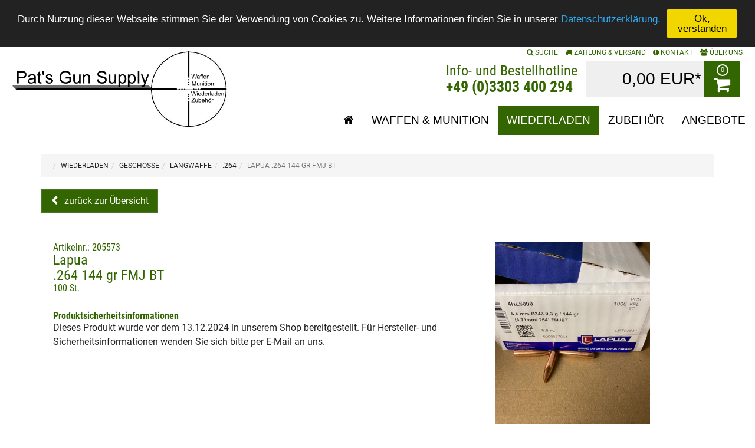

--- FILE ---
content_type: text/html; charset=UTF-8
request_url: https://www.pats-gun.de/de/shop/wiederladen~geschosse~langwaffe~264/205573_264_144_gr_fmj_bt.html
body_size: 5585
content:
<!doctype html>
<html lang="de">
<head>
<meta charset="utf-8">
<meta http-equiv="X-UA-Compatible" content="IE=edge">
<meta name="description" content="PAT'S GUN SUPPLY - Seit 1998 sind wir ihr kompetenter Waffenfachhändler nördlich von Berlin. Wir bieten die komplette Palette an Waffen, Munition, Wiederladen und NC-und Schwarzpulver an." />
<meta name="keywords"    content="PAT'S GUN SUPPLY,Waffennfachhändler,Berlin,Hohen Neuendorf,Kurzwaffen,Langwaffe,Sportschützen,Wiederlader,Jäger,Jagdwaffen,Sportwaffen,Hülsen, Geschosse, Wiederladepresse, Tumbler, Zünder, Zündhütchen, Primer, Trimmer" />
<meta name="robots" content="index,follow" />
<meta name="revisit-after" content="7 days">
<meta name="viewport" content="width=device-width, initial-scale=1">
<title>Lapua  .264 144 gr FMJ BT, .264, Langwaffe, Geschosse, Wiederladen ...bei PAT'S GUN SUPPLY</title>
<link rel="icon" href="/img/favicon.png" />
<!--[if IE]><link rel="shortcut icon" href="/favicon.ico" /><![endif]-->
<link rel="stylesheet" href="/inc/nyroModal_20141017/styles/nyroModal.css" type="text/css" media="screen" /><link rel="stylesheet" href="/inc/styles_0.1.css" type="text/css" media="screen" />
<script src="/inc/jquery-2.2.2.min.js" type="text/javascript"></script>
<script type="text/javascript" src="/inc/nyroModal_20141017/js/jquery.nyroModal.custom.js"></script>
<script src="/inc/bootstrap-3.3.6/js/bootstrap.min.js" type="text/javascript"></script>
<link rel="stylesheet" type="text/css" href="/inc/owl-carousel_1.3.2/owl.carousel.css">
<link rel="stylesheet" type="text/css" href="/inc/owl-carousel_1.3.2/owl.theme.css">
<script src="/inc/owl-carousel_1.3.2/owl.carousel.min.js"></script>
<script type="text/javascript" src="/inc/modernizr.custom.js"></script>
<script src="/inc/jscripts_1.2.js" type="text/javascript"></script>
	<!-- Start Cookie Plugin -->
<script type="text/javascript">
  window.cookieconsent_options = {
  message: 'Durch Nutzung dieser Webseite stimmen Sie der Verwendung von Cookies zu. Weitere Informationen finden Sie in unserer ',
  dismiss: 'Ok, verstanden',
  learnMore: 'Datenschutzerklärung.',
  link: '/de/ueber_uns/datenschutz.html',
  theme: 'dark-top' // 'light-floating' oder 'dark-bottom'
 };
</script>
<script type="text/javascript" src="/inc/cookie/script-v2.js"></script>
<!-- Ende Cookie Plugin -->
<script type="text/javascript">
var oldsearch;
var searchover=false;
var timer = null;
function closeSearchBar(){
	if($(":focus").hasClass("searchinput")==false && !searchover){
		$(".searchframe").stop(true, false).animate({'height':'0px'},1000).hide();
		//$("#searchxstext").next("img").show();
		//$("#searchtext").blur();
	}
}
$(function(){
	$('#headnews').carousel();
	$(".gotowk").click(function(e) {
        document.location = '/de/shop/warenkorb.html';
		return false;
    });
	$(".carousel-caption").click(function(e) {
		document.location = $(this).find('a.more').attr("href");
		return false;
    });
	//----------------------------
	// Suche
	$("a.suche").on("click",function(e) {
		if($(".searchbar").is(":visible")){
			$("a.suche span.glyphicon-remove").addClass("glyphicon-search").removeClass("glyphicon-remove");
			$(".searchbar").slideUp();
		} else {
			$("a.suche span.glyphicon-search").removeClass("glyphicon-search").addClass("glyphicon-remove");
			$(".searchbar").slideDown();
			$(".searchbar").find("input[type='text']").focus();
			if($("#langbutt").is(":visible")){
				$("a.langswitch span.glyphicon-remove").addClass("glyphicon-globe").removeClass("glyphicon-remove");
				$("#langbutt").slideUp();
			}
		}
		return false;
    });
	$(".searchbar").mouseenter(function(){
		 searchover=true;
		//$(this).stop(true, false).animate({'width':'500px'},500);
		if($(".searchresults").html()!=''){
			$(".searchframe").stop(true, false).show().animate({'height':'500px'},500);
		}
		//$("#searchtext").focus().select();
	 }).mouseleave(function(e) { //marginLeft?
	 	//Nicht das man im Focus ist und das Feld geht zu
		searchover=false;
		closeSearchBar();
    });
	//Suche
	$(".searchbar input[type='text']").on("keyup focus click",function() {
		x = $(this).val();
		x = x.trim();
        if(x.length>=2){
				if($(".searchframe").is(":hidden"))
					$(".searchframe").show().stop(true, false).animate({'height':'500px'},500);
				//Unötige abfragen vermeiden
				if(oldsearch!=x){
					$(".searchxstext").next("img").show();
					$(".searchresults").html('');
					//ajax abfrage, leicht verzögern
					timer = setTimeout(function(){
						$.ajax({
							url: "/de/_global/suche.html?ajax=1",
							type:"POST",
							data: {q:x},
							success: function(data) {
								$(".searchframe").animate({'height':'500px'},500);
								$(".searchxstext").next("img").hide();
								$(".searchresults").html(data);
								oldsearch = x;
							}
						});
					},500);
				}
		} else {
			$(".searchframe").stop(true, false).animate({'height':'0px'},500).hide();
		 	$(".searchresults").html("");
		}
    }).on('keydown', function(e) {
        clearTimeout(timer); //zurück setzen
    });
	//-----------------------------------------------------------
	
});
</script>
<script type="text/javascript" src="https://www.google.com/recaptcha/api.js?hl=de"></script>

</head>
<body>
<div id="ajax-loader"><img src="/de/img/ajax-loader.gif" width="31" height="31" alt=""></div>
<header>
  <nav class="navbar" role="navigation">
  <a href="/de/startseite" class="navbar-brand"><img src="img/pats-gun-logo.png" alt="Logo von Pat's Gun Supply aus Hohen Neuendorf bei Berlin"></a>
    <div class="toplinks pull-right">
      <div><a href="/de/suche"><i class="fa fa-search"></i> SUCHE</a> | <a href="/de/shop/zahlung_und_versand.html"><i class="fa fa-truck"></i> Zahlung & Versand</a> | <a href="/de/kontakt/"><i class="fa fa-info-circle"></i> KONTAKT</a> | <a href="/de/ueber_uns/"><i class="fa fa-users"></i> ÜBER UNS</a></div>
      <h1>Info- und Bestellhotline <strong>+49 (0)3303 400 294</strong></h1>
      <div id="smallcart" class="cart gotowk">
        <i class="fa fa-shopping-cart"></i>
        <h4>WARENKORB</h4><h3>0,00 EUR*</h3><span title="ARTIKEL">0</span>        <div class="clearfix"></div></div>
    </div>
    <div class="navbar-header navbar-right">
      <button type="button" class="navbar-toggle collapsed" data-toggle="collapse" data-target="#navbar-collapse-1"> <span class="sr-only">Navigation ein-/ausblenden</span><span class="icon-bar"></span><span class="icon-bar"></span><span class="icon-bar"></span> </button>
    </div>
    <div class="clearfix"></div>
    <div class="navcont">
      <div class="collapse navbar-collapse navbar-responsive-collapse navbar-right" id="navbar-collapse-1">
        <ul class="nav navbar-nav"><li><a href="/de/startseite" title="Startseite" role="button"><i class="fa fa-home"></i></a></li>
<li><a href="/de/shop/waffen_und_munition/" title="Waffen &amp; Munition" role="button">Waffen &amp; Munition</a></li>
<li class="active"><a href="/de/shop/wiederladen/" title="Wiederladen" role="button">Wiederladen</a></li>
<li><a href="/de/shop/zubehoer/" title="Zubehör" role="button">Zubehör</a></li>
<li><a href="/de/shop/angebote/" title="Angebote" role="button">Angebote</a></li>
</ul>      </div>
    </div>
  </nav><hr /></header>
<main>
	<div class="container">
    <ol class="breadcrumb"><li></li><li>WIEDERLADEN</li><li>GESCHOSSE</li><li>LANGWAFFE</li><li>.264</li><li class="active">LAPUA  .264 144 GR FMJ BT</li></ol>  
<div id="dialog-message" class="modal fade">
  <div class="modal-dialog">
    <div class="modal-content">
      <div class="modal-header">
        <button type="button" class="close" data-dismiss="modal" aria-label="Schließen"><span aria-hidden="true">&times;</span></button>
        <h4 class="modal-title"><i class="fa fa-cart-arrow-down"></i> WARENKORB</h4>
      </div>
      <div class="modal-body">
        <p>Der Artikel wurde Ihrem Warenkorb erfolgreich hinzugefügt.<br />
Was möchten Sie als Nächstes tun?</p>
      </div>
      <div class="modal-footer">
        <button type="button" class="btn btn-default pull-left" data-dismiss="modal"><i class="fa fa-arrow-circle-o-left"></i>
 Weiter einkaufen</button>
        <button type="button" class="btn btn-primary gotowk">Zur Kasse <i class="fa fa-arrow-circle-o-right"></i>
</button>
      </div>
    </div><!-- /.modal-content -->
  </div><!-- /.modal-dialog -->
</div><!-- /.modal -->
<div id="contentframe"> 
  <p><a href="/de/shop/wiederladen.html" class="backbutton"> zurück zur Übersicht</a></p><div id="shopdetail"><div id="rightdetails"><a href="/images/shop_artikel2image/e13x743mt2.jpg" class="nyroModal" rel="gal" title="Lapua  .264 144 gr FMJ BT - 100 St."><img src="/images/shop_artikel2image/e13x743mt2/350.jpg" class="pic" alt=".264 144 gr FMJ BT"/></a><div class="preis">EUR 46,50<sup>*</sup></div><div class="preishinweis">* inkl. der gesetzlichen MwSt.; zzgl. <a href="/de/shop/versandkosten.html" target="_blank"><i class="fa fa-truck"></i> Versandkosten</a></div><span class="lagerstatus_1"><strong>nicht verfügbar</strong><br />Dieser Artikel ist momentan nicht lieferbar</span></div><h3>Artikelnr.: 205573</h3><h1>Lapua <br /> .264 144 gr FMJ BT</h1><h2>100 St.</h2><div id="shop_attribute"><h3>Produktsicherheitsinformationen</h3><p>Dieses Produkt wurde vor dem 13.12.2024 in unserem Shop bereitgestellt. Für Hersteller- und Sicherheitsinformationen wenden Sie sich bitte per E-Mail an uns.</p></div><div class="clearfix">&nbsp;</div><hr /><a id="kontaktanker"></a><form id="kontaktform" name="kontaktform" method="post" action="#kontaktanker"><div class="alert alert-warning">Bevor Sie das Formular ausfüllen und absenden, lesen Sie bitte unsere <a href="/de/ueber_uns/datenschutz.html" target="_blank">Datenschutzerklärung</a>!</div>
<div class="row"><div class="col-sm-6"><h2><span class="glyphicon glyphicon-comment"></span> <span>Haben Sie weitere Fragen zu dem Artikel?</span></h2><p><span class="glyphicon glyphicon-earphone"></span> <span>+49 (0) 3303 400 294</span></p><p><i class="fa fa-mobile"></i> <span>+49 (0) 177 400 29 50</span></p><p><span class="glyphicon glyphicon-envelope"></span> <span><script type="text/javascript">oe('pats-gun','info','de');</script></span></p><p><span class="glyphicon glyphicon-map-marker"></span> <span><a href="https://www.google.de/maps/dir//Oranienburger+Str.+26A,+16540+Hohen+Neuendorf/@52.68346,13.2801013,17z/data=!4m16!1m7!3m6!1s0x47a9aaf73d461619:0x7d2c4cd6c9b79a9f!2sOranienburger+Str.+26A,+16540+Hohen+Neuendorf!3b1!8m2!3d52.68346!4d13.28229!4m7!1m0!1m5!1m1!1s0x47a9aaf73d461619:0x7d2c4cd6c9b79a9f!2m2!1d13.28229!2d52.68346" target="_blank">Anfahrt - Der Weg zu uns</a></span></p></div><div class="col-sm-6"><div class="form-group"><input name="kontaktname" type="text" id="kontaktname" value=""  maxlength="100" tabindex="1" class="form-control"><label for="kontaktname">Name</label></div><div class="form2"><div class="form-group"><input name="kontaktemail" type="text" id="kontaktemail" value=""  maxlength="150" tabindex="2" class="form-control"><label>E-Mail</label></div><div class="form-group"><input name="kontakttel" type="text" id="kontakttel" value="" maxlength="150" tabindex="3" class="form-control"><label>Telefon</label></div></div><div class="form-group"><label>Ihre Nachricht</label><textarea name="kontaktnachricht" id="kontaktnachricht" tabindex="4" class="form-control"></textarea></div><div class="center-block" style="width:300px;"><div class="g-recaptcha" data-sitekey="6LdgoRwTAAAAAOqac6qhRzCH69o2EkomrteEO-xm"></div></div><button type="submit" name="button" id="button" tabindex="9"><span class="glyphicon glyphicon-send">&nbsp;</span> Nachricht versenden</button>
	<input type="hidden" name="artikelnr" id="artikelnr" value="205573" />
	<input type="hidden" name="artikelname" id="artikelname" value=".264 144 gr FMJ BT" />
	<input type="hidden" name="kontaktstep" id="kontaktstep" value="senden" /></div></div></form><div class="clearfix">&nbsp;</div></div><script type="text/javascript">
$(function(){
	//------------------------
	//WK add
	$('#wkanz').change(function(e){
		$.ajax({
		  url: "/de/shop/checkverfuegbarkeit.html?ajax=1",
		  global: false,
		  type: "POST",
		  cache: false,
		  data: {anz:$("#wkanz").val(),artid:$("#artid").val()},
		  dataType: "json",
		  success: function(bdata){
                if(bdata.error==2){
                    alert("Artikel nicht ausreichend verfügbar!");
                    $("#wkbutton").attr("disabled",true);
                } else
                    
                    $("#wkbutton").removeAttr("disabled");
					if(bdata.error==0 || !bdata.error){			
						$(".lagerstatus_2").html($(".lagerstatus_2").html().replace("2 - 6",bdata.text));	
					} else 
						$(".lagerstatus_2").html($(".lagerstatus_2").html().replace("6 - 10",bdata.text));		
				  }
		  });
	}).keypress(function(e) {
		if (e.keyCode == 13) { $("#wkbutton").click(); return false; }
		// sonst return true, sonst werden die Tastendrücke nicht verarbeitet!
	});

	$("#wkbutton").click(function() {
				//Ajax Request
		$.ajax({
		  url: "/de/shop/add2cart.html?ajax=1",
		  global: false,
		  type: "POST",
		  cache: false,
		  data: {anz:$("#wkanz").val(),artid:$("#artid").val(),katid:0},
		  dataType: "json",
		  success: function(bdata){
				
					if(bdata.error){
						alert("Es ist ein Fehler aufgetreten!");
					} else{
						//alert($("#artid").val()+" in den WK gelegt!");
										
						$.ajax({
						  url: "/de/shop/updateSmallCart.html?ajax=1",
						  global: false,
						  cache: false,
						  dataType: "json",
						  success: function(bdata){$("#smallcart").html(bdata.htmldata);}
						});
						$('#dialog-message').modal('show');
					}
				  }
		  });
    });
	$("#rightdetails .preishinweis a").removeAttr("target").prop("href","/de/shop/versandkosten.html?ajax=1").addClass("nyroModal");
	$('.nyroModal').nyroModal();
	//C
	$("#captchapic img").click(function(e) {
        $("#captchapic img.sc").removeClass("sc");
		$(this).addClass("sc");
		s = $(this).attr("src");
		x = s.split("/");
		$("#selcap").val(x[4]);
    });
	$("#captchapic img").keypress(function(e) {
		if (e.keyCode == 0 || e.keyCode == 32) {
			$("#captchapic img.sc").removeClass("sc");
			$(this).addClass("sc");
			s = $(this).attr("src");
			x = s.split("/");
			$("#selcap").val(x[4]);
		}
    });
	
});
</script>
</div>
  <div class="c">&nbsp;</div>
  </div>
</main>
<footer>
  <div class="container">
    <div class="row topfooter">
      <div class="col-md-7">
        <nav>
          <ul class="nav navbar-nav"><li><a href="/" title="Startseite" role="button"><i class="fa fa-home"></i></a></li>
<li><a href="/de/shop/waffen_und_munition/" title="Waffen &amp; Munition" role="button">Waffen &amp; Munition</a></li>
<li><a href="/de/shop/wiederladen/" title="Wiederladen" role="button">Wiederladen</a></li>
<li><a href="/de/shop/zubehoer/" title="Zubehör" role="button">Zubehör</a></li>
<li><a href="/de/shop/angebote/" title="Angebote" role="button">Angebote</a></li>
</ul>        </nav>
        <a href="https://www.vdb-waffen.de" target="_blank" id="vdb"><img src="/img/vdb_mitgliedslogo.png" alt="VDB Waffen"></a>
        <a href="http://www.nssf.org/" target="_blank" id="nssf"><img src="/img/nssf_logo.png" alt="We are member in the National Shooting Sports Foundation"></a></div>
      <div class="col-md-5 text-right">
        <h1 style="color:#fff;">Info- und Bestellhotline <br />
          <strong style="font-size:33px;">+49 (0)3303 400 294</strong></h1>
        <p>&nbsp;</p>
        <h1><span class="glyphicon glyphicon-globe"></span></h1>
        <p> <strong>PAT'S GUN SUPPLY</strong><br />
          Oranienburger Str. 26 a<br />
          16540 Hohen Neuendorf</p>
        <h1><span class="glyphicon glyphicon-comment"></span></h1>
        <p> Tel.: 03303 400 294<br />
          Mobil: 0151 73008970<br />
          Fax.: 03303 402 808<br />
          <a href="mailto:info@pats-gun.de">info@pats-gun.de</a> </p>
        <h1><span class="glyphicon glyphicon-time"></span></h1>
        <p> <strong>ÖFFNUNGSZEITEN:</strong><br />
          nach Absprache !</p>
      </div>
    </div>
  </div>
  <div class="bottomfooter">
    <div class="container">
      <div  class="row ">
        <div class="col-md-7"><a href="/de/shop/zahlung_und_versand.html">Zahlung & Versand</a> | <a href="/de/shop/agb.html">AGB</a> | <a href="/de/shop/widerruf.html">Widerrufsrecht</a> | <a href="/de/ueber_uns/datenschutz.html">Datenschutz</a> | <a href="/de/ueber_uns/impressum.html">Impressum</a> | <a href="/de/kontakt/">Kontakt</a></div>
        <div class="col-md-5 text-right">©
          2025          pats-gun.de - Alle Rechte vorbehalten!</div>
      </div>
    </div>
  </div>
</footer>
</body>
</html>

--- FILE ---
content_type: text/html; charset=utf-8
request_url: https://www.google.com/recaptcha/api2/anchor?ar=1&k=6LdgoRwTAAAAAOqac6qhRzCH69o2EkomrteEO-xm&co=aHR0cHM6Ly93d3cucGF0cy1ndW4uZGU6NDQz&hl=de&v=naPR4A6FAh-yZLuCX253WaZq&size=normal&anchor-ms=20000&execute-ms=15000&cb=xc2k0yjl1c0m
body_size: 45749
content:
<!DOCTYPE HTML><html dir="ltr" lang="de"><head><meta http-equiv="Content-Type" content="text/html; charset=UTF-8">
<meta http-equiv="X-UA-Compatible" content="IE=edge">
<title>reCAPTCHA</title>
<style type="text/css">
/* cyrillic-ext */
@font-face {
  font-family: 'Roboto';
  font-style: normal;
  font-weight: 400;
  src: url(//fonts.gstatic.com/s/roboto/v18/KFOmCnqEu92Fr1Mu72xKKTU1Kvnz.woff2) format('woff2');
  unicode-range: U+0460-052F, U+1C80-1C8A, U+20B4, U+2DE0-2DFF, U+A640-A69F, U+FE2E-FE2F;
}
/* cyrillic */
@font-face {
  font-family: 'Roboto';
  font-style: normal;
  font-weight: 400;
  src: url(//fonts.gstatic.com/s/roboto/v18/KFOmCnqEu92Fr1Mu5mxKKTU1Kvnz.woff2) format('woff2');
  unicode-range: U+0301, U+0400-045F, U+0490-0491, U+04B0-04B1, U+2116;
}
/* greek-ext */
@font-face {
  font-family: 'Roboto';
  font-style: normal;
  font-weight: 400;
  src: url(//fonts.gstatic.com/s/roboto/v18/KFOmCnqEu92Fr1Mu7mxKKTU1Kvnz.woff2) format('woff2');
  unicode-range: U+1F00-1FFF;
}
/* greek */
@font-face {
  font-family: 'Roboto';
  font-style: normal;
  font-weight: 400;
  src: url(//fonts.gstatic.com/s/roboto/v18/KFOmCnqEu92Fr1Mu4WxKKTU1Kvnz.woff2) format('woff2');
  unicode-range: U+0370-0377, U+037A-037F, U+0384-038A, U+038C, U+038E-03A1, U+03A3-03FF;
}
/* vietnamese */
@font-face {
  font-family: 'Roboto';
  font-style: normal;
  font-weight: 400;
  src: url(//fonts.gstatic.com/s/roboto/v18/KFOmCnqEu92Fr1Mu7WxKKTU1Kvnz.woff2) format('woff2');
  unicode-range: U+0102-0103, U+0110-0111, U+0128-0129, U+0168-0169, U+01A0-01A1, U+01AF-01B0, U+0300-0301, U+0303-0304, U+0308-0309, U+0323, U+0329, U+1EA0-1EF9, U+20AB;
}
/* latin-ext */
@font-face {
  font-family: 'Roboto';
  font-style: normal;
  font-weight: 400;
  src: url(//fonts.gstatic.com/s/roboto/v18/KFOmCnqEu92Fr1Mu7GxKKTU1Kvnz.woff2) format('woff2');
  unicode-range: U+0100-02BA, U+02BD-02C5, U+02C7-02CC, U+02CE-02D7, U+02DD-02FF, U+0304, U+0308, U+0329, U+1D00-1DBF, U+1E00-1E9F, U+1EF2-1EFF, U+2020, U+20A0-20AB, U+20AD-20C0, U+2113, U+2C60-2C7F, U+A720-A7FF;
}
/* latin */
@font-face {
  font-family: 'Roboto';
  font-style: normal;
  font-weight: 400;
  src: url(//fonts.gstatic.com/s/roboto/v18/KFOmCnqEu92Fr1Mu4mxKKTU1Kg.woff2) format('woff2');
  unicode-range: U+0000-00FF, U+0131, U+0152-0153, U+02BB-02BC, U+02C6, U+02DA, U+02DC, U+0304, U+0308, U+0329, U+2000-206F, U+20AC, U+2122, U+2191, U+2193, U+2212, U+2215, U+FEFF, U+FFFD;
}
/* cyrillic-ext */
@font-face {
  font-family: 'Roboto';
  font-style: normal;
  font-weight: 500;
  src: url(//fonts.gstatic.com/s/roboto/v18/KFOlCnqEu92Fr1MmEU9fCRc4AMP6lbBP.woff2) format('woff2');
  unicode-range: U+0460-052F, U+1C80-1C8A, U+20B4, U+2DE0-2DFF, U+A640-A69F, U+FE2E-FE2F;
}
/* cyrillic */
@font-face {
  font-family: 'Roboto';
  font-style: normal;
  font-weight: 500;
  src: url(//fonts.gstatic.com/s/roboto/v18/KFOlCnqEu92Fr1MmEU9fABc4AMP6lbBP.woff2) format('woff2');
  unicode-range: U+0301, U+0400-045F, U+0490-0491, U+04B0-04B1, U+2116;
}
/* greek-ext */
@font-face {
  font-family: 'Roboto';
  font-style: normal;
  font-weight: 500;
  src: url(//fonts.gstatic.com/s/roboto/v18/KFOlCnqEu92Fr1MmEU9fCBc4AMP6lbBP.woff2) format('woff2');
  unicode-range: U+1F00-1FFF;
}
/* greek */
@font-face {
  font-family: 'Roboto';
  font-style: normal;
  font-weight: 500;
  src: url(//fonts.gstatic.com/s/roboto/v18/KFOlCnqEu92Fr1MmEU9fBxc4AMP6lbBP.woff2) format('woff2');
  unicode-range: U+0370-0377, U+037A-037F, U+0384-038A, U+038C, U+038E-03A1, U+03A3-03FF;
}
/* vietnamese */
@font-face {
  font-family: 'Roboto';
  font-style: normal;
  font-weight: 500;
  src: url(//fonts.gstatic.com/s/roboto/v18/KFOlCnqEu92Fr1MmEU9fCxc4AMP6lbBP.woff2) format('woff2');
  unicode-range: U+0102-0103, U+0110-0111, U+0128-0129, U+0168-0169, U+01A0-01A1, U+01AF-01B0, U+0300-0301, U+0303-0304, U+0308-0309, U+0323, U+0329, U+1EA0-1EF9, U+20AB;
}
/* latin-ext */
@font-face {
  font-family: 'Roboto';
  font-style: normal;
  font-weight: 500;
  src: url(//fonts.gstatic.com/s/roboto/v18/KFOlCnqEu92Fr1MmEU9fChc4AMP6lbBP.woff2) format('woff2');
  unicode-range: U+0100-02BA, U+02BD-02C5, U+02C7-02CC, U+02CE-02D7, U+02DD-02FF, U+0304, U+0308, U+0329, U+1D00-1DBF, U+1E00-1E9F, U+1EF2-1EFF, U+2020, U+20A0-20AB, U+20AD-20C0, U+2113, U+2C60-2C7F, U+A720-A7FF;
}
/* latin */
@font-face {
  font-family: 'Roboto';
  font-style: normal;
  font-weight: 500;
  src: url(//fonts.gstatic.com/s/roboto/v18/KFOlCnqEu92Fr1MmEU9fBBc4AMP6lQ.woff2) format('woff2');
  unicode-range: U+0000-00FF, U+0131, U+0152-0153, U+02BB-02BC, U+02C6, U+02DA, U+02DC, U+0304, U+0308, U+0329, U+2000-206F, U+20AC, U+2122, U+2191, U+2193, U+2212, U+2215, U+FEFF, U+FFFD;
}
/* cyrillic-ext */
@font-face {
  font-family: 'Roboto';
  font-style: normal;
  font-weight: 900;
  src: url(//fonts.gstatic.com/s/roboto/v18/KFOlCnqEu92Fr1MmYUtfCRc4AMP6lbBP.woff2) format('woff2');
  unicode-range: U+0460-052F, U+1C80-1C8A, U+20B4, U+2DE0-2DFF, U+A640-A69F, U+FE2E-FE2F;
}
/* cyrillic */
@font-face {
  font-family: 'Roboto';
  font-style: normal;
  font-weight: 900;
  src: url(//fonts.gstatic.com/s/roboto/v18/KFOlCnqEu92Fr1MmYUtfABc4AMP6lbBP.woff2) format('woff2');
  unicode-range: U+0301, U+0400-045F, U+0490-0491, U+04B0-04B1, U+2116;
}
/* greek-ext */
@font-face {
  font-family: 'Roboto';
  font-style: normal;
  font-weight: 900;
  src: url(//fonts.gstatic.com/s/roboto/v18/KFOlCnqEu92Fr1MmYUtfCBc4AMP6lbBP.woff2) format('woff2');
  unicode-range: U+1F00-1FFF;
}
/* greek */
@font-face {
  font-family: 'Roboto';
  font-style: normal;
  font-weight: 900;
  src: url(//fonts.gstatic.com/s/roboto/v18/KFOlCnqEu92Fr1MmYUtfBxc4AMP6lbBP.woff2) format('woff2');
  unicode-range: U+0370-0377, U+037A-037F, U+0384-038A, U+038C, U+038E-03A1, U+03A3-03FF;
}
/* vietnamese */
@font-face {
  font-family: 'Roboto';
  font-style: normal;
  font-weight: 900;
  src: url(//fonts.gstatic.com/s/roboto/v18/KFOlCnqEu92Fr1MmYUtfCxc4AMP6lbBP.woff2) format('woff2');
  unicode-range: U+0102-0103, U+0110-0111, U+0128-0129, U+0168-0169, U+01A0-01A1, U+01AF-01B0, U+0300-0301, U+0303-0304, U+0308-0309, U+0323, U+0329, U+1EA0-1EF9, U+20AB;
}
/* latin-ext */
@font-face {
  font-family: 'Roboto';
  font-style: normal;
  font-weight: 900;
  src: url(//fonts.gstatic.com/s/roboto/v18/KFOlCnqEu92Fr1MmYUtfChc4AMP6lbBP.woff2) format('woff2');
  unicode-range: U+0100-02BA, U+02BD-02C5, U+02C7-02CC, U+02CE-02D7, U+02DD-02FF, U+0304, U+0308, U+0329, U+1D00-1DBF, U+1E00-1E9F, U+1EF2-1EFF, U+2020, U+20A0-20AB, U+20AD-20C0, U+2113, U+2C60-2C7F, U+A720-A7FF;
}
/* latin */
@font-face {
  font-family: 'Roboto';
  font-style: normal;
  font-weight: 900;
  src: url(//fonts.gstatic.com/s/roboto/v18/KFOlCnqEu92Fr1MmYUtfBBc4AMP6lQ.woff2) format('woff2');
  unicode-range: U+0000-00FF, U+0131, U+0152-0153, U+02BB-02BC, U+02C6, U+02DA, U+02DC, U+0304, U+0308, U+0329, U+2000-206F, U+20AC, U+2122, U+2191, U+2193, U+2212, U+2215, U+FEFF, U+FFFD;
}

</style>
<link rel="stylesheet" type="text/css" href="https://www.gstatic.com/recaptcha/releases/naPR4A6FAh-yZLuCX253WaZq/styles__ltr.css">
<script nonce="ctPNmKiCbDp0MaidInaRCA" type="text/javascript">window['__recaptcha_api'] = 'https://www.google.com/recaptcha/api2/';</script>
<script type="text/javascript" src="https://www.gstatic.com/recaptcha/releases/naPR4A6FAh-yZLuCX253WaZq/recaptcha__de.js" nonce="ctPNmKiCbDp0MaidInaRCA">
      
    </script></head>
<body><div id="rc-anchor-alert" class="rc-anchor-alert"></div>
<input type="hidden" id="recaptcha-token" value="[base64]">
<script type="text/javascript" nonce="ctPNmKiCbDp0MaidInaRCA">
      recaptcha.anchor.Main.init("[\x22ainput\x22,[\x22bgdata\x22,\x22\x22,\[base64]/[base64]/MjU1Ok4/NToyKSlyZXR1cm4gZmFsc2U7cmV0dXJuKHE9eShtLChtLnBmPUssTj80MDI6MCkpLFYoMCxtLG0uUyksbS51KS5wdXNoKFtxVSxxLE4/[base64]/[base64]/[base64]/[base64]/[base64]/[base64]/[base64]\\u003d\\u003d\x22,\[base64]\\u003d\x22,\x22w5DDgCoFRkAtwo/DvsOcA8OKK1VADMOCwpbDgsKEw6p4w4zDp8KzKTPDkGJCYyMHesOQw6ZLwrjDvlTDmsKIF8ORc8OTWFhAwpZZeQR4QHFuwp01w7LDmsKgO8KKwoPDjl/ChsOXAMOOw5tow6Udw4ARYlx+aT/[base64]/HcK9wqxSw5Z1E1LChcOcwofCu8OuwqTDlcObwqXDu0DCn8Klw4F4w7I6w47DrFLCoxXCjjgAWMOCw5Rnw57DlAjDrVLCnyMlCHjDjkrDplAXw50gW17CuMO6w7HDrMOxwph9HMOuFMOQP8OTY8K9wpU2w70zEcObw74vwp/DvnE4PsONZMOmB8KlPSfCsMK8Ow/[base64]/[base64]/DusK5w7Nqw5QMXMO3w7Exwp/CkMKdIHfDtMOrVsKHGMKxw7TDhcOEw6nCmxnDgxMRLzTCjTtaK0PCo8Oew7kCwo/DtcKSwqjDmygbwqwKFnTDkSsDwrjCuCTDq25RwqDDiHXDtB3CpMKSw4ofI8OzEcKBw7TDlcKiaUYqw7DDq8OSCSUMVsOzUwnDjh02w6vDh2Nke8Ojwo8LCBTDolZzw7PDu8OBwo0hwpFIwrTDncOSw71QKWXCjgZAwrxSw4TCisO/L8Ktw4bDtcKWEzJew7o8OsKOGg7DnUdxa3PCn8KnTmPDnsK1w6bDrhxEwqbCgcOrwoQCw6vCt8Orw4PClsKiNsKuXGdIUMOMwogzX1LCkMO5wo3CkWrDqMOOw67Ci8K5Um58awrChRTCo8KONR7DpAbCkTDDlsOHw5xdwodww4/CqsKYwqDCncKtWGrDnsKfw5NZKSobwq4KHsO9G8KlKMKcwrwUwpHDp8Oyw6JMUsKSwpHDgRUXwr3DtcO+ccKYwohoU8O7Z8KuMcOCdcKOw47Dk2jDhMKJGMK8aT3Cmg/DpGYpw5Zawp7Dm3zCilvCncK0CsOQQRvDgcOJecKqbsO5HTnCtMONwpXDh197LcOGTsKSw5nDmBXDvsOXwqvCosKhXMKJw4DCsMOGw77DsSYSBsKkWcKiDzAmdMOUEw/DuwTDp8K8IcKJWsK7wpvCj8KhMzrCn8Kwwp7CviFow5jCn3cVb8OwTzpxwo7DlAvDvcKiw6TCu8OSw54QHsOzwpXCm8KEPsOKwoQ+wqPDqMKawprCrcKxNAgRw69hYULDlmjChkDCpAbDmGvDmcOwGQYhw6nCr1XDixhxejvCqMOQI8OVwpfDocKSFsOvw5/[base64]/[base64]/DrsO9H1MZwo51wo1RGMK9Q0TChgfCkSBAw7fCtMOYBcK1eSpLwq9DwofCiT0sRREqJix+wrrCj8KiNsO8wpbCv8K6KD0DJRlXNlbDnzXDrsOoW1XCpsOLOMKmb8Onw685w5Y/wqTCm2pPCMOswqkEdsOQw7LCjMO6KMODZw/[base64]/dsOKwqkew7Rww59xDm/[base64]/[base64]/Cv8K4wosKG3fCiETCksODDDonw6PDhsKUDTfCok7DjhJHwpfCvMOwe0tVD3Fuwp0zw6jCuWUfw7pAK8OswqEQw6o7w4bCnCdVw45Awq7CmkdQGsKsJ8OZBGXDiGNCT8Oiwrh/wq/ChzVywpVVwr0WBsK2w4ppw5PDvMKcwoY/bVXCp3nCtMOwdWjCjsO6WHHCq8KYwrYhb2s/[base64]/DjmJcw4ALTcOxw4JWEMKbTsOvDDlgw57DlhbDgEvDnnnDhzzCmlPDhngEUT7Cpn/[base64]/DiX83DcKzwrnDujPDrlVfwoTDucOKw7bChMOBw7hLVsO/Xn4aQMOGRUlGNBxfw7bDqCZGwo9IwoFBw7bDri5ywrHCsR0dwpxWwqFxRy3Dl8KzwpdQw6MUGTREw6JFw47ChMKVFS9kJUjDh37CicKvwrbClD4Iw5sKw6rDvwjDhMK0w4LCsSNxw5dAwpwKUMKSw7bDqwLDnCAWWEQ9wprDuyrDgnbCmgNuworChCvCsF4/[base64]/DqcOEajbDl0fCp21GwpbDicKeCMKxccK9w7hOwpLDgsONwqElw7zCo8Kyw4PCnibCoUx1S8OtwqENIlfCtMKiwpTCgcO6wqDDmgvCicOTwoXCtC/DgMOrw43Ck8OtwrB7KRtZdcOewrEAwpxWBcOEIRUad8KnWGjDsMKUDcKfw5TCkAvClhw8ZGl9wrnDvi0dY3jCgcKKFC/DvMOtw5luO1nCqBvDpcO2w7A2w7LDr8OyT1fDn8Omw5UnX8KgwrTDoMKaNCEnC0fDnlJTwotEMMOlFcOIwqZzwrRcw7PDu8OSKcKNwqVhwoTCvMKCw4V/wpjDiGXDmsOtVnp6wp7Dtm8iBsOgOsODwozDt8O4w4XCqUHChMKzZ1o9w4LDgnfCpUbDtHfDvsKuwpoowrnCtsOpwqRMPjZRJsOLT0pVwr3CpRRsTzBXfcOHfsOdwrrDugkTwpHDsxJ+w4TDk8ONwoMFw7DCt2rCjmrCncKBdMKhDcO/w7UJwrxYw6/CosK9fVJNWiDCl8Kkw7Bfw4/Cjhw2w7NZA8KZwqDDq8KjMsKfw7XDocKPw5BDw71UJ09Kw5I5JynDlA/Ds8OOS3HCkhjDvj9lJMOuwrfDg2EMwr/[base64]/w7xmw4DCiMKdw6NWZWfConAOwpNmw48Iw480w50Ww5DDvMOxw5ATYcKLFSbDmcKBwpBtwpvDolHDh8OGw6k9YE1Aw7TChsKswoZvVxVMw43DkiTCosOiLsOYw53CrUR2wpJvw6EXw6HClcOhw4t+OA3DrwzDhlzDhsKgZ8OBwo0Mw7/CuMKIDhTDsj7CvU7DjlTCtMOHAcO6K8KgKGLDiMKtwpHCgcOuUcKww7PDisOnVsKzMcKzPcO/w7RcSMKdOcOnw6/[base64]/w697w5TCg1XCqBzDj8KZw5XCjhDCvcOhasK+w5EnwqXCtl0jEClvIcKeFjEFNsO0IsKgQCjCu07DisKFIk1pwrYNwq56wprCm8KVX1QzGMORw5HChGnDsCfClMOQwprDgG8ICwZ2w6JywqLCgx3DmGLCn1NqwrPCpFfDs0nChw/[base64]/[base64]/GsKRw5rCljpkwqdHDMONOcKrw4V3aMKuPMKzBwp8w45yIz5afMOSw5/Dpz7DszNLw5bDgcKbe8Omw4fDngnCicKPfMOQOxZANMK0fTpTwos1wpU5w65Uw6wdw7tqecOdwqYPwqvDhsKNwp57wo/DuUkuS8KRScO8N8KUw6jDlVkJYMKeOcKuc1zCtFHDk3PDqHNuRhTCmRA3wpHDuQLCq249RcKKwobDm8ODw6LCvjZTBsOWPh03w4BGw7/Dvx3ClMKNwoZpw7XDrsK2XcOFE8O/[base64]/DoMKVw6/CncOuwotdwpVQXSHCrxXDo0vCvFfDn8Odw5V5TcKdw5A9WcKCa8KxKsOUwoLCmcKcw54MwpxRw53CmGo9w4l8wpXCiRYjYcOpWsKCw47CjMOhBSwxwqbCmwBVaTt5ERfDvcK0UMKvQi83VsOsesKnwozDkMO9w6bDhsK/QlHDgcKXesOrw6fCg8K8WWHCqBskwonClcKRTzDDgsOhwpjDkFvCocOMTsOATcOOZ8Krw4HCosOuecOSwqRSwo1AIcOYwrlmwr8nPE9KwrYiw43DjMOqw6pXwqDCp8KSwodlw7PCumPDlMKIw4/DnW47PcOTwrzDpwNewplQK8O/w58GW8K2KxIqw78ERMKqGzAXwqcPw653w7B9fRICMDrDrcKJfxHCiwgnw7zDi8KWw6TDvkHDq1TCiMK6w4B5w77Dgms0HcOgw7Yow4PClBfCjSfDi8Ouw5nCmBXCiMOUwoLDonXDkMOkwrDCjcKqwrbDtVsJA8O/w6w/w5HCkcOqYW3Ci8OtWGHDsB3DhSMtwrXCsB3DsnHDkcOOLF7ClsK1w7RGWMKyPCIxNQrDk10cwrtcAD/[base64]/w6nCqsKbcUcvWmFleRd4w4TDkQ43AjVZaznDj23DiTfCj1k1wrTDu2g9wozCuXjClcOAw54wTyMFGcKOG0/DlsKYwqgJOQfCqClzw4nCjsKBBsOoASrChBY4w6hFwoMKBsK+FsOcw4HCusOzwrdEGhh2eFHDtjnCv3jDmMOKw596E8Khw5/CrCo9YibDuEzDicOFw7fCpxxEw7DCiMKHY8KCAEd7w5rClnpcwrtoEcKdwp/CkH/DvMOOwqx5BMKYw63CnADDmwLDv8KdDwQ5woY1H3FcSsKwwrIkEQ7Cp8ONwpgawpbDn8OoFisGwrpDwqLDucOWXlJeasKjL0lDwr4Sw63Dk2l4Q8K5w4pGfmlxJ2ZxZkYRw44JU8OYPcOafSnCvsO0VmnCgX7CgMKPIcO6J2UHQMODw7ZgTsOVch/DocOUOMKbw7dRwrgpHGHCrcOFbsKsEkfCl8KkwogYw7cTwpDCkMOHwqNQd28ORsKRw4URH8Ofwr85w5lew49KfsO6YGjCpMOmDcKlXsOyBhTCgsO3wrrCi8Kbc2xGwoHDkC0IXzHCgQnCvyIZw5bCoHTCnQ9zeWfCrhp/wpLDnMKBwoDDrBc4w43DvsONw5DCrDwQJMKNw79FwoYyMsOAJg3CrsO0JcOiVmbCl8KjwrQjwqMnJcKswoPChUUsw6HCq8OhPyDCpTg5w5Jrw6fCocKGwoUcwr7CuGYmw70+w5k/ZFzCssODOsKxH8K0ccOYZcOyHT51diABEVPCuMOywo7CqHxNwo1vworDoMO/YcKxwpbCjQM0wpdFe3DDrxjDgCcVw7wVLTrDph0kwrZhw5V5K8KgWFl4w64nZsOZO2oEw6ouw4XCiE1Qw5BOw6BIw6nDvShOLCpqJ8KMd8KJKcKTY20lccOMwoDClcOzw78QD8OrFMKzw4TDrMOAd8O4worDtCJ9I8KACmEqRsO0woxOPy/DusKIwrgPamJLw7JXRcOOw5UfdcO0w7rDqyAUeUItw409wrYZLmkXesOkZcK7HkrCmMKSwrHCqRt3HMK2C1QQwonCmcOsMsKFJcKCwqVow7bChxgfwqoKfX/Do30uw7YwO0bCvMO/Lhpwen7Dk8OaSSzCpBvDvjhQAA13wpvDqD7Ds2BTw7DDgCEyw44xwp8WWcO2w5BEUFfCo8Krwr5bBTFuOsO/w4XCqW0bHWbDki7CscKdwrkxw4PCvi3ClcOKV8O5wrLCo8Omw5haw68Dw6TDisOmwrB7wopkwrXCiMOJPsOmfMK+TEpNOsODw5/[base64]/[base64]/UV9hKVQow5PCnMONAkLDvwFewq9kw5HClsOBZ8Kud8OHw4N+w4oTasKxwpLDrsKGSVTCn2PDuB8pwpvCoj9ISMKnYwpvF1Blwr7CvcKvB2pvWR/CmsKKwo9SwovCpcOiecO1Y8Kqw47ChAtGMlHDtiYUwoI6w5zDisOIUzR7wrTCoEhrw67CksOhC8K0LcKFVFktw77DkBTCq3LClERaSMKcw5VQRw8UwqJRYCPCpwwLK8KiwozCtzlHw5XCgSXCq8ODwq/DoBHDk8KvIsKhw7DCoDPDoMO/wr7Ct27CkA9ewrw/wrhQFFPCpMOjw4nCo8OsdsOyTi3CjsO0QSY4w7gEQHHDtyXChVs9DcOhcwXDlQHCpMORw47DhcKqUW5mwoLCoMKJwqosw4ojw5zDkRDCgcKCw4Q9w4V7w6dXwpVsIsKXGETDosOswoTCpcOjYcOaw5bDmUM0b8OeX3nDjH9GfcOaBMOBw44HfHpJw5RqwrrCl8K5c2/CrMK0DsOQOsObw4TDmiReScKVwosxCHPCiWTCqhLCqsOGwo1IKT3DpcOkw6rCrT51fsKBw4fDiMKCG2vCj8OJwpgDNldnw40qw6fDpMO6E8OIwo/Cr8K1w5dFw4EBw6RTw4HDm8KzFsO8bF3CrsKwbk0hP1LCsSJ1R37CscKqasONwqIRw79Nw5BVw6PCncKTwrxKw7/CoMKqw75Nw4PDlcOcwqoNO8O3K8OPZcOrSmUyKTfCisOxA8K8w4rDhsKfw6PCrm0Ww5TCrEAzLULCj1vDsXzCn8KAfT7CicOMFyFbw5/CtMK2wpVBV8KPwrgMw4Ifwr4MLnt0MsKDw61fwoXCiV/DucK2BA7CqBHDj8KewoJpelVCHS/CkcOWVMKSTcK+CMOCw7c7wpnDs8OpMMO+wrxZHsO1OHXDrh9pwqfCm8Ozw6whw7zCicKFwpcAecKASMOUMcK/dsOiJSXDmB5pw7hAwoLDoGR7wrvCkcOjwqfCsjc3TcOcw78GEV8Lw6dNw5t6HcKZd8Kkw5/Dny0XesODA0bCiUcNw71pHH/DpMKBwpAiwovClcOKDgYCw7V5TRFdwolwBsOQwqFFfMO5wrHCi2Y1wrnDvsO3wq4MZgl+G8O6VzRtwrdFHMKxw7rCm8Kgw7USwpTDp2xTwptMwrh6bhYlNcOxDUnDqC3CgcOrw7YMw552w4h/elJWScKgCC/Cg8KLTcKmBG1TSTXDs3d+woXDiBl/HMKKw7hDwphRw6Ucw5RGPWhDDcOdZMOHw4FzwrRdwqzDoMKQHsKIwqxlKxI9dcKCwqFkCw02Nic5worDnMOrOsKaAMOqIRrCsiTCtMOgAsOQOVgjwq/DtsO+ZsOTwpkxO8KgI3fCsMOfw7LCjXrChSgGw4PDksO8wqwGJVMxAMKTIhnDjibCl0cRwr/DpsOFw7HDuy3DlyAGJjENaMKAwqpnOMO7w6NSwr5RasKYwrfDgsOZw6wZw7fDhQpjADDCq8OGw5gCWMKtw7rCh8KVwq3Cg0lswog6GSAHbSkEw65fw4pMw5xpZcO2L8Ocw7PDhhhKJcOVw6fDu8OlfHFow5/[base64]/Cs8OJwpdTA8OJwpPDncK/IMK2fD3DkMO5ABvDgRJgMMORwprCmsOeF8KiaMKfw43Cpm3DulDDhhzCpCbCv8OELiggw6R0w7PDgMKNJjXDilrCjDkEw7TCqcKcEMKRwoIAw61HwqTCo8O+b8K+Fm7CmsK1w4DDuT7DujHDu8Kwwo5eDMOCFkgTDsOpLsKqMcOoAGo/[base64]/[base64]/KiJIYMODw79Sw7xEwozCtcK1Bih+w4vCjALDjsKGWhVWw7rCthrCrcOTwq/Dtl3DmSUzEVbDiyo0UcKqwqDClTbDkcOPNh3CnjNmJExidsKhZWPCusOLwqFpwp0gw61dB8KDwoHCs8KzwqLDnnrDm04dP8KkIcO1OFfCsMO/SwwobMO8fWILHDPDqsOYwrHDsH/Di8KKw6kMw40YwqIowos4TQjCqcORJMK4HsOGB8OqbsO3wqcsw6pncDEhcFE4w7bDpm3DrGp3wonCrMKvbA1DFVbDvcORMwJiLcKfAiDCpcKtBhwRwpY2wrDDm8OuUVDDgRDDkcKdwrbCoMKsOVPCo1XDq0nCtMOSNnzDljEpIRTCth1Ww6PDpcOlGT3Dojw6w7/ClsKbw4vCo8KeYVpgVggwLcKQwrtbH8OUAkBBw7wNw7zCpwrDnsOsw4cMZmJnwoIgw7l7wr/ClCbDrsKlwrtiwo0zwqPDjihWZ2LDpXnDpE9rEVY8FcKYw71ZCsOww6XCisKVHsKlwofDlMOUSjVNGnTDk8Ozw4I7XzTDh0YaAionGMOwBn/ClsOow4hDHh9ZMD/[base64]/[base64]/DjsOGwoPCtMOCEjklSXgjw5JtNMOOdMKMfSBHXSN8w57Dh8Oaw6Ygw63DhR8Jw4YDwonClXDCuw8+w5LCmizDmsO/QTBcICnClcK2L8Kkw7ECK8KvwrLCoWrCpMOyXcKeQzvDklQPwpXDoXzDjigIMsKbwqPDtHTCocO2OcOZfFgYAsOwwrkPWSTDnH3DsilvHsKdGMOOwqnCvRHDs8OHHyTCsHHDn0sCJcOaw5rDgAjCmEvClX7DjGnDtE7CtgZCJSDCp8KFWsO1wp/CusOCSCw/wobDjsOZwoAiUVI9OcKIwoA7FcKiw618w6/[base64]/CtRbCmsOpNyY3w6/[base64]/Dt2cgwrxrwrtmU2Aww7/Du8OncUrCnyTCj8KNf8KaNcKFOQhkeMKiw4zCvcKvwo5oQMKVw4dkJAw3fg/DlMKNwqhFwq8YF8Kyw7Y5BFp8Ch7DvTFfwqXCm8K5w7/CnmZ5w5AvazDCtcKkOR1aw67CtsOEeQVNdEjDpcOEw7gGw5TDq8KBJlA3wrp4eMODVsOjQCbCrQwqw7IYw5zCvsKnI8OYE0QLw6/[base64]/DvATDmgVsw69NbybDusK6ZltpLjXDpcOkwqE+GcKOw5nCpsOVw6LDg0AdVGjDj8K7wprDlQMSwonDiMO3woE2wqTDsMK3wrPCrcK8Uyszwr3DhVTDnEswwofCv8KDwoUxHMOBw4J/[base64]/CnC/ChMK2KyIFwoJ9WmAmwpLDvCQ9JFjChcKjHcKZC0DDvcOGFcOoUsK6EUjDvD/CgsOcRE8OTsOObsKTwp3DtXrDoUU9wrrDrMO7QcOnw53CrXLDu8Oow6/DjMKwLsKpwqvDlUp1w7QxCMKpw4PCmmIoeC7DgCNrw5nCuMKKRMO3w7rDm8KYNMKqw5poD8OcRMKDYsK+OlBjwoxrw7U9wrpKw4DChWJIwpYSR3jDgA87wpjDpsKXDwoFPFp7BC/ClcOlwrPDuzhPw6g/TjFzH11NwrAtdXQDF3ghVnnCizZ+w5fDqA/[base64]/w4BDMDlaw6rCtBXDiEJ1w4g3YCvCscKBbgQrwpgAccO8YsOOwoLDk8KTVUk9wodCwqsMJMKaw5UvJsOiwpl7VMOSwohXQ8KVwps9QcKEMcO1PMK5G8Ozf8OGPw/CmsOpwrxEwr/Dvg3DkGLCm8O+wqs8U2wCAXLCnMOMworDtgPCk8K5Z8KVFCoMZsKXwpxfQcO6wpIcYsOQwpVcU8OuNcOww7gmIsKXH8OtwpjCm2xcw5IBaUvDkmHCscK/wpfDomkhAhrDs8OKwoI8w6zCkMOSwqvDvUfDtkgAMH5/[base64]/[base64]/wqPCqzcow5vCvcK5M8KRw41KEsObewBIEmd+wqB2wpZsIcODCwDDs0YlF8O+wr3DtcKow6AHIwzDhsOrSW0QMMKuwrHDrcKxw6bDrcOYwpDDgsOew77CvnFjdsKXw4k1fjsUw6LDil/DvMOZw4zDpcO6RsOSwrvCj8K9woDDjzZlwpkiR8ORwrRhwp1Aw5nDkcOkFVfCqmfCtnddwrwVTMO8w4rDgsOjZMOHw4PDjcKFwrRUTQnDtMKUw4jCk8ObUAbDoAZWw5XDqwMewojCqmnCiQRBWGUgA8OMIwRURm3CvjzCn8OzwobCs8O0MxbCm2/Ctj48cQ7DkcOaw51bwoxsw69Xw7NWYgvDl3PDtsOCccOrC8KLMiAhwpHCgU0pw4jCiFLCisOfT8OBJx7Dk8OXwprDoMORw58Tw6/CnMKSwqzCt25Cwot3OXLDvMKsw4rCvMK4LFQOFw80wo8LWMOVwqUfKcO/[base64]/NGTDrlrChQgZCMKZwq9vU3I7V0XCo8Kxw7o9EMKMXMKnVgJ6wpNewoLCmDHCk8KJw5PDgsK5w6vDrh4kwpnCu2U1woXDk8KJQ8Kvw5HCv8K/U27Dq8KPYMKxKcKlw7xCP8OLLGTDvMObCD/Dg8ONwrXDs8OwDMKLw5nDol/CnMONdsKiwrUdXhPDg8OSa8Olw7Naw5B/w6M4T8K9VXcrwqRowq9bTMKWw6fCl2MpfMOoGSJswrHDlMOpwpY3w6c/w6YTwrDDlsKgUMOOTMO9wrdww73CjGDCv8OQE2ZqeMOhFsK1Dl9ITHjCjMOZVMKHw6owZMKjwqR8wr5zwqNzY8KqwqTCosOHwp4NJMOXRsOZRy/DrsKswqDDncKcwpnCgnxQBsK9wp7CvXIxwpDDssOBEsOrw4PCmcOOFC1iw77CtBANwo7Cj8K2S1cXYMO+Sh3Dj8OewpDDoSxbNMKxBHnDuMKlYAc6YMO3Zm5Lw6/CpmsqwoVGAkjDuMKzwoPDvMOFw5nDmcOiS8OWw4/CrsOMTMOVwqDCt8KDwrXDtFcdIsOiwrTDu8KWw55mGWcPfsOaw6vDrDZJwrVXw47DvmR5woPDoT/CgcK9w6PCjMOjwqLCr8OeIMKSfcO0VcOOw7gOwoxmw5Mpw5bDk8KZw5lxW8KDa1LCkD3CuRrDrcOBwrnCoHjCv8KvV29wZwTCmDLDjsO6PsK2HGbCs8KnWGlvR8KNbmLCqMOqNsO9wrAcakAywqbDjcO0wpfCoQ4awq7CtcKNLcKmeMO/GgnCpTBxQ3/Cn3DCrwvDkhAawq81YcOOw5xqFMONbcKWF8O/wr1BFzDDucOEw69uOcOVwqAbw47CtBJrwoTDgWhnb190DgLCr8Onw6VkwoLDu8OSw790w7HDrVArw6AOV8KlP8OxcsKiwpPCnMKbKQnCikk0wo8wwr0lwr0fw54Ba8Otw47ClBQBF8OxKWLDrsKoBGLDsGNEREnDlg/[base64]/DsA0AAcOhC8KBGcOCwo1PwqoXw7jDsMOIwqTCkQjDlMOfwpYaworDgH3DgQ9WMT9/HBTCgcOYwoQxXcKiwo5TwrZUwoQFdcKRw5fCsMORMBpVK8OjwpR/w7bDkAROI8K2GEvCv8KkLcOzZcKFw6dLw6ZkZMO3BcOnO8O7w4nDqMKVw6nCj8K3LHPCosKzwqh/w6HCkkxFw6phwrPDsCQFwrTCr0UkworDjcKlJBIdGcKwwrdfNF3Cs1jDnMKew6IMwrbCpEfDgMK6w7IwWSEnwplcw6bCp8OmRMKDwpvDs8Kzw7A+w7jCp8OUwq0fNsKtwqMSw4rCiAMSSQkHw5nDo3glw7bClsK5KcOCwpN0CcOIWMOWwpwSwprDtMK/wp/Dg0fClhzDtW7DjVDDhcOLTGvCrMOvw7NUSAjDrjDCmnXDrTDDrAMcwpTDosKxPUZGwrM9wpHDocKTwpUfJ8O9S8KLw6YdwoVkesKSw6HCjMOWw7ZfPMOfHQzCphPDqsKYH3zCoTxjK8OWwpoOw77CmMKJHA/ClSApGMKVNMKmIzs6w5gHT8OKfcOoFcOPwodRwrlzAsO1w6AfOCIvwpN/EcK2w5sUw45Twr3DtnhuXsKXw5xdwpEKw7HDt8KqwrzDh8OlfsK5cSchwqlBXMOlwr7Ch1LClsOrwrDCncKmEi/DrRvCgsKGa8OdOXsILGQ1w7jDhsOLw584wotCw5QRw5VgDGBdBEUqwp/CnFNsCMOqwqbCpsKWXQfDg8K0S2J2wrpbCsO0wp/[base64]/Dsl9Kw6Y0VyLCphE8OMOfwq/DikvDqRwgBMO2XmzCsivCg8OraMOlwonDmE8jHcOoIMK+wqkCwpzDnFTDmAYlw4PDpcKKTMOLMsOvw7BGw7hVUsO6QCgYw70SIifDnMKaw5FXM8Ozwr3CmWJhM8Kvwp3DgMOew6bDonIfccOVV8KYwrINMkwbw7E2wpbDqsKAwpM2VA/CgyrCiMKswp1vwqhyw7rCsTx4P8O3fjNUw4vDk3rDjMO2w4VgwpPCisOMDmRxZcOmwoPDlMK7H8OUw71pw6gmw4JPFcORw6rDhMO3w6vCmsOIwokFC8OlKVjCsBJGwoc2w5wbDcKvEAZGQS/[base64]/DscKxIiPDmQ/Dl8Klw4rCk8O6Rnt+acOWfcODwoIgwpMyKWEiLBJJwqvCr3vDpsK4OyXClU3Chm86S1zDnHdGIMK2UsOFBV7CtknDm8KtwpZ4w7kvNxzCtMKVw7EEJFTCmxDDq2hhZ8OUw6HDnzx5w5XCv8OLEg8/w6LCmMObWw7Cu1YEwpxHU8KGL8KFw5zDkgDDqcKSwqXDuMK3wqQ2LcOIwpzCuUotw6XDs8OHISrClxQ5NH/CkHjDmcOkw6l2DQPDjirDlMOTwoIHwqbDv3vDqgA/woTDu37CmsOQQl8nBG3DjBLDscODwpPCkcKYfHDCiVfDisOlSMOiw4/[base64]/CisOxZMOMw5rCtmPCr3wpQDYdVXjDr8KrwozCmVAYYsOBH8O9w6/DtsOxd8O1w7gTO8OPwqhkwr5KwrLCh8KsCsKxw4rCn8KxBsKZw7zDvcOvwp3DnknDrjVGw5hEN8Kjwp/ChcKpQMKUw5jDq8OQDDAcw5HDn8O9FcKzVcKqwq4DYsK6KcOUw6cdQMOccm1Xw5zDksKYDDFYUMKPwpLCq0tYbRfDmcOmN8OmH3kEWzXDv8KLKmBGSlNsAcKhcgDDmcOcDMOCAcKCwpTClsOGUDzCq202w7HDlsKjwo/CjcOUZRDDtlDDscO5wpwCXVvCi8Orw63CusKZGMKvw6IhDCHCqnxIUxrDh8OFMhPDoF/DilpbwqJ1azjCr0wOw5rDtisfwpnDg8KmwoHCqEnDrsKfwpUewpzDpcO7w5Elw4dzwo/DhjDCvMOfGWURTsKGMAceSsKPwoTCgcORw7bCh8KZwp7CqcKvTXjDmMO8wojCv8OeGU8xw7JgMkxzAsOALsOiXcKvwpVww4ZhFzoJw5rDoXN/wowxw4XCmBE9wrfCgcO0woHCiC9GfAhidSzCu8OTFiMFwpZtWMOaw4ZDCMOCL8Kbw7fDgyDDpcO8w4jCpRlXwp/DpwHCi8KNZcKww5PCmSp8w6NNMcODw4doMEvCgWUadcOuwr/CqsOWw5PClSJswqofCzPDqyHCtm/DhMOmMho/w5TCicOlwqXDhMKfwpXCqcOJJRLCvsKjw7vDqHQpwojCiEDDlsOVZ8KVwp7Cl8KxdRPDk0HCu8KWF8Kwwr7CgEB/w4TCkcOTw49XD8KwMUHCvsK6TFFfwp7CjhRkecOJwoJmfsOpw6BewrtKwpUiwrB6RMOlw4HCksKyw6rDn8KkHWbDrnnCjVzCng98wovCuSl6QsKEw4A4XsKkGCoXKRZ3IMO6wqDDlcK+w7/ClcKubcObEj04FMKZQFsowozDnMO8w7/Cj8Ofw5Qmw6pdCsOFwrrDti3DvngSw517w4FpwovCiUREKWlpwox1w4XCrsK8SXEleMOUw6gWOGx8woF/w5kOKhMWwo/[base64]/DtsKHwrpvWGXDlsOCw5LCpETDjwTCk1E6OsKjbsKcw5bDpcOQwo7DmjzDrsOHacK/SmvDmsKcwpZLYD/DlkHDscOOUAd0wp1gwqN4wpBrwrXCvsOkIcOmw63Dv8OqXhwqw7w3w54YS8O2IGh5wr5MwqDCocKVQVt9FcOHw6rDtsO2wq/ChiAGBsOKK8KaUQdjWWbChXQXw43Dq8OXwpfCusKew6jDm8K3wqhrw47DrxonwqwhFRBKRsK7w7jDvyPChSPCqBd7wqrCrsORDVrChgB6MXXCjlXCtWREwoNiw6LDs8KMw5/DkVbDmMKMw5DCvMOxw79mMMO8R8OaJjlWFHccA8Kdw6p6wpJSwogCw74fwrN4w74Fw4/DnsKYJwRIwoNKQgfDpMK3XcKIw5PCqcKkL8OHOCfDmiTCg8K3XTzCssKRwpXCksOJQMOxdcKmPMK5RUXCr8OBUU4vw7BCO8O1wrdewqbDksOWBCxHw78wSMKnOcKOSiDCkkvCpsOzeMOBC8KoCcOdRH9kw5IEwr08w4p/dMKRw5/Cm0PCh8Orw7zCoMKgw6zCt8K6w6XDssOUw6vDnh9NDmlsUcO5w40fOmfCkGPDoy/CncK6LMKnw6IkQMKsDcKmfsKQazlVJcONLw9GKUrCuQjCp2FnI8Odw4zDnMK0w7MMN1/DjFEQwqrCh0/Cv0IOw73DtsKmTx/DoVLDs8O3KFfCjXnDt8K3bcKMe8KBwo7DvcKawpNqw6zCpcKXLwHCiWXDnkLCrXs6w7nDoB9WElRUF8OvfMK5w4bDn8KXJMOHwrc+DsOtw7vDvMOWw5XDusKcwrvCqxnCoDbCs29LOknDgxfCugjCrsOVEMK1YWIeK23CtMOJLn/DjsOPw7rClsOZBycTwpfDsBfDscKMw4Bnw7wWLMKRJsKYRMKsIwPDjVnCpsOSGxk9wrd3wr1vwpjDpUogf0cqQ8ODw69YQQLCjcKCXMKnGMKfw5Zsw6PDqx7CvUfCkCPCgMKKLcKkDHRkEGxHeMK8TMO/BMKjCGoCw5TClXLDpcO1V8KKwpXCs8OmwrR/FsK5woLCvAPCtcKOwrnDrlV0wo4Dw7nCoMKxw5LDim3DiD0twrTCpsOfw48Dwp/[base64]/CgwLDj8K1w4wawpcgMDtNIsOYw5LDiBRSwo7Coi5ZwonCvFdYw5wIw5t5w4EBwqDDucOCAsOhwo94Qmp9w6vDpHrCh8KfZGxfwqfCkTgcQMKsCilnGj4Xa8Otw6HDpMKQe8Obwr7CnCDCmF/[base64]/CvsKdQiLDrALDhXDCqsODMcOrwpljw5lawp5Pwp41w4lOwqXDv8K8XcKnwojDmsKZFMOpUcKJbMK6T8O0wpPCulQSw7MAwoMLwqnDt1fDn27CigzDtknDmQvChzoNckIXwpHCnhHDnsK0MjAechDDj8KgZA3DrCbDvk/CgsOIw4HDsMKfBl3Dpil/woUYw7BNwqJMwqJKXcKuD0d9B1PCp8O5w7J3w4FyMMOJwqRnw6PDrXDDhcKMdsKAw6/[base64]/RsKbw7zDu8OmRF4WTsKXw5Z2w57CiWMhwrvDh8Odwp3ClMKswpjDu8K0CcKFwodEwp8lwoZfw6rCgj0Vw5bCkDnDuEnDojt8ccOQwrlSw58RJcKcwozDgMK3eh/ChTsPXwPCvMObH8KlwrbDtADDjVE3YsKswrF6w64LPSo8w5nDjcKRfcO+VcKxwp9UwpLDpmbDqcK6DR7Dgi/Cp8OUw6ppMBrDnFJDwqAvw6QwNkrDp8Oow60+EXfCgcKpQSnDn2cvwr7Ch2LCrk/[base64]/[base64]/[base64]/[base64]/CuWo0w53CtMOwNBhpw6PDiBXCnMO+OcK3w7gVwqc7w7g8SMOHMcKJw7jDlMKMNQB3wovDgsKsw548LsOkwqHCvy7ChMKcw4oIw5XDgMK+wpHCvcK+w6fCgsKzw4V5wonDtcO9RGInU8KWwo/DisOww7kwPx0VwoJ4Xm3CgTPCoMO4w53Ct8Kwd8KVET3DtElwwo0Pw4J2wr3CoQLCtsOxezjDhnjDgMK1w6zDlBTDvRjCmMKpwqEZEwrCrDA0wq54wqxjwp9od8KPIQEJw5rCrMKewr7CqgTClFvCjTjCq0jCgzZHB8OGCVFsHcKiwq/CkjUFw4rDuQ7DgcKxOMKiNFXDjsK+wrzCiCPDlTpkw4nCsy0WV29nw79MHsOdH8K9w6TCsmvCny7Cm8KyUsKUOS98dzQlw4/DosKFw6zCjV9iewnDiToEE8OhWhpwWCPCkx/DgTwhw7VjwoYWO8KrwpZIwpYxw6xeK8OPU2EbICPChwPChGQ7djAZYkHDrcKswpNvw73DrMOFw5BswofCuMKZLiNJwrrCtiTCs211X8OKIcKQwrzCjsKmwpTCnMOFAlzDnMO1QnfDhj0BQHBLw7RzwrA4wrTCtcK4w6/DosKtwpsNHW/[base64]/DuH7CtMOYc8Kqw4/ChcKtccKxN8O2XgjDncKpbVbDicKvNMO5T2vCtcOYd8OHw5p/DsKAw6XCg2lvwqsUPTZYwrzDr3vDtcOpwo/DhcKTNy9yw6bDvMKBwozCvlHCpy58wpt9T8OHQsOpwpDCi8K6wqfDlUDDvsO7LMKcCcKkw73DlkNFMhtxB8OVaMOdBcOyw7rCgsKKwpIzw6hKwrDCnAUuw4jCvX/DiGjCrlPClWQDw5PDhMKIGcK4wqBsZTN8wpvDjMOYLFPCkUwQwpIQw49ENsObVF0yUcKeMHrDlDAiwrErwqvDmcOtN8KxacO7wrlZw5XCs8KnQ8KrUcOqb8KnMGIGwpbCocKOAV/Co2fDhMK/QxolVy8GLTLCm8ObEsKVw5pwKsKmwp1jHWTDpSvDt3HCh07CuMOsUyTDncOrGcKcw6UhGMOzLA/Dq8KBHAtkQ8O9HnNMw5pkBcKucyvCicO8woTCukA3ZsOOACYxwoxIw7rDkcKHV8KuQsO4wrtBw5bDvsOGw63DhUNGMcO+wr4ZwqbDunx3w5rCkRnDqcKOwqIKw4zDvi/CqWZnw7JME8K2w7TCkxDDicKOwovCqsOpw60uVsOLwoF7SMKIasKTFcOXwq/DuXFiwrRzO0dwLD0KfjPDhcKkEgbDrMOsZ8Opw6bCojHDlcKpLwIpHcO/bDsOEMO3MzPDpAImN8K3w7nCs8K1Y17DhzjDm8KGwpzDnsKhUcKCwpXClyvCucO4w7huw493Th7DpmwDwqUiw4hZAmItwqLCv8KXSsOfRHrCh2ppwq/[base64]/DusKvw6B/w6nCsyxfwrLDghYvw57CgRcraMOCGMKHDsK9w493w6fDkMKMKXDCk0rDlWvCux/CrlrDhTvCmVLCmMO2B8KqMsOCQsOefV3Cn10ew63Cr2IMZVsPMF/DvW/CqEfCpMK8RFoywoN8wq5+w5bDo8OacloYw6rDuMKrwr3DksKlwrDDksO6ZEXCnD8bF8KWwpPCs2YIwrJUZGrCpntSw4DCiMKVZT/[base64]/CrMOSRsKoeMKBw6Eiw6vDnGwCwoLDiHh8w5rCl0BGb1PDs0HCvMOSwrvCsMKswoZYVhZAwrDCrcK8YMK2woJHwrrCg8Ocw7jDqsKmLcO4w6LCt0Qtw4hYADwgw4IOQ8OWezBwwqAzwonCvDg3w5zCjcOXPHR6BA3Dlg/Dj8Ojw7LCkMKqw6VAA0luw5TDgCXCp8KiRmA4wqnDg8Ksw6E9YFgww4DDglvCj8K6wpM2XMKTaMKCw7rDjWnDrsObw5gAw4oaO8Ocw5hMXsKnw5XDtcKZwpbCt0jDucKawoEOwo9ywpgrWMOJw5Uvwo/CvzRDLxjDlcOPw54/QzsAw5rDuzHChcKNw4Y2w5zDoTDCni86TUfDu0zDvyYDNFnDjg7CvcKCwprCrMKrw7gGaMK0W8O9w67DvCDCt3fCoAzDjTfDtSTDqMOZw70+wq42w4AtUyPCjsOqwqXDlMKcw5PCoHbDi8K3w7ltG3UEwrogwpgVdzLDl8O7wq5+\x22],null,[\x22conf\x22,null,\x226LdgoRwTAAAAAOqac6qhRzCH69o2EkomrteEO-xm\x22,0,null,null,null,0,[21,125,63,73,95,87,41,43,42,83,102,105,109,121],[7241176,740],0,null,null,null,null,0,null,0,1,700,1,null,0,\[base64]/tzcYADoGZWF6dTZkEg4Iiv2INxgAOgVNZklJNBoZCAMSFR0U8JfjNw7/vqUGGcSdCRmc4owCGQ\\u003d\\u003d\x22,0,0,null,null,1,null,0,1],\x22https://www.pats-gun.de:443\x22,null,[1,1,1],null,null,null,0,3600,[\x22https://www.google.com/intl/de/policies/privacy/\x22,\x22https://www.google.com/intl/de/policies/terms/\x22],\x22rCVBzRrJ2YVp6PEAKWIhfb7NM9oxqlgRlZhPUfA0uBA\\u003d\x22,0,0,null,1,1762822255345,0,0,[12,215],null,[220,246],\x22RC-nSLaGB7b1yxMrQ\x22,null,null,null,null,null,\x220dAFcWeA7u8-8LrLg-c1GmN0o4d-WuE89NMLs9Iqk0utvsNcrgahN3trD0pts8IktbuSQlBmh3UlcHAoVv3lImSO-ROzTeyiXmQg\x22,1762905055325]");
    </script></body></html>

--- FILE ---
content_type: text/css
request_url: https://www.pats-gun.de/inc/styles_0.1.css
body_size: 7486
content:
/* CSS Document */
@import url(/inc/bootstrap-3.3.6/css/bootstrap.min.css);
@import url(/inc/font-awesome-4.5.0/css/font-awesome.min.css);
* {
	box-sizing: border-box;
}
body, html, form, img {
	margin: 0;
	padding: 0;
	border: 0;
}
body, td, th {
	color: #222;
	font-family: 'Roboto', Tahoma, Geneva, sans-serif;
	font-size: 16px;
	font-weight: 400;
}
h1, h2, h3, h4, h5, h6 {
	margin: 0;
	font-family: 'Roboto Condensed', Tahoma, Geneva, sans-serif;
	font-weight: 400;
	color: #336601;
}
h1 {
	font-size: 24px;
}
h2 {
	font-size: 20px;
}
h3 {
	font-size: 16px;
}
h4 {
	font-size: 14px;
}
h5 {
	font-size: 12px;
}
h6 {
	font-size: 10px;
}
strong {
	font-weight: 600;
}
h1 strong, h2 strong, h3 strong, h4 strong, h5 strong, h6 strong {
	font-weight: 700;
}
a {
	color: #336601;
	text-decoration: none;
}
a:hover {
	text-decoration: none;
}
a.linkbutton,a.backbutton {
	background: #336601;
	color: #ffffff;
	display: inline-block;
	padding: 7px 15px;
	border: 1px solid #4C7524;
}
a.backbutton:before{
	display: inline-block;
    font-family: "Glyphicons Halflings";
	content:"\e079";
    font-style: normal;
    font-weight: 400;
    line-height: 1;
    position: relative;
    top: 1px;
	margin-right:3px;
}
a.linkbutton:hover,a.backbutton:hover {
	opacity: 0.6;
	transition: 0.2s all linear;
}
input,select{
	color:#333;
}
.btn-primary{
	background-color:#336601 !important;
	color:#fff !important;
	border-color:#F0A400 !important;
}
.bg-success, .bg-info, .bg-warning, .bg-danger {
	color:#333;
}
.bg-primary, .bg-success, .bg-info, .bg-warning, .bg-danger {
	padding: 20px;
}
.box_ok, .box_error, .box_hinweis,.alert {
	border-radius: 0;
    border-width: 0 0 0 5px;
	border-style:solid;
    margin-bottom: 20px;
    margin-top: 20px;
    padding: 10px;
}
.box_ok,.alert-success{
    background-color: #dff0d8;
    border-color: #468847;
    color: #468847;
}
.box_ok:before,.alert-success:before{
	content:'\f00c';
	font-family: FontAwesome;
	margin-right:5px;
}
.box_error,.alert-danger{
	background-color: #c26565;
    border-color: #953b39;
    color: #fff;
    text-shadow: none;
}
.box_error:before,.alert-danger:before{
	content:'\f00d';
	font-family: FontAwesome;
	margin-right:5px;
}
.box_hinweis,.alert-warning {
    background-color: #efe1b3;
    border-color: #dfb56c;
    color: #826430;
}
.box_hinweis:before,.alert-warning:before{
	content:'\f071';
	font-family: FontAwesome;
	margin-right:5px;
}
.box_info ,.alert-info{
	background-color: #d6dde7;
    border-color: #9cb4c5;
    color: #346597;
}
.box_info:before,.alert-info:before{
	content:'\f129';
	font-family: FontAwesome;
	margin-right:5px;
}
.formerror{
	border-color:#953B39;
	color:#953B39;
}
.c, .clear {
	clear: both;
	overflow: hidden;
	height: 1px;
}
#nosite {
	padding: 100px 0;
	text-align: center;
}
#nosite h1 {
	color: #e30613;
}
.ajaxframe{
	padding:20px;
	margin:-10px;
	min-width:400px;
}
/* */
#ajax-loader{
	position:absolute;
	width:100%;
	height:100%;
	text-align:center;
	background: rgba(0,0,0,0.5);
	top:0;
	z-index:1000000;
	display:none;
}

#ajax-loader img{
	margin: 35% auto 0;
}
.modal h1,.modal h2,.modal h3,.modal h4,.modal h5,.modal h6,.modal{
	color:#333;
}
.modal .modal-title{
	font-size:24px;
}
/* Layout */
header {
}
header .navbar {
	margin-bottom: 0;
}
header .toplinks {
	margin: 10px 20px;
	color: #fff;
}
header .toplinks > div:not(.cart) {
	text-align: right;
}
header .toplinks > div:not(.cart) a {
	color: #336601;
	font-size: 12px;
	text-transform: uppercase;
}
header hr{
	padding:0;
	margin:0 auto;
}
/* --- */
header .toplinks > h1 {
	display: block;
	float: left;
	margin-top: 8px;
}
header .toplinks > h1 strong {
	display: block;
	font-size: 26px;
}
/* --- */
header .cart {
	float: right;
	background: #efefef;
	color: #000;
	border: 5px solid #fff;
	cursor: pointer;
	transition: all linear 0.3s;
	min-width: 270px;
	height:70px;
	margin-left: 10px;
	position:relative;
}
header .cart h4 {
	display:none;
}
header .cart h3 {
	font-family: 'Open Sans Condensed', sans-serif;
	font-size: 28px;
	line-height:60px;
	color: #000;
	font-weight: 400;
	text-wrap: none;
	text-align:right;
	float:right;
	padding:0 5px;
}
header .cart:hover {
	background: #333;
	color: #fff;
}
header .cart:hover h3 {
	color: #fff;
}
header .cart  i {
	display: block;
	font-size: 30px;
	float:right;
	height:60px;
	width:60px;
	background:#336601;
	color:#fff;
	text-align:center;
	padding:25px 5px 5px 5px;
}
header .cart span {
	display: block;
	margin: auto;
	border-radius: 50%;
	border: 2px solid #fff;
	font-size: 11px;
	height: 20px;
	width: 20px;
	line-height: 16px;
	position:absolute;
	text-align:center;
	color:#fff;
	top:5px;
	right:19px;
}
/* --- */
header .navcont {
	width: 100%;
	overflow: hidden;
	z-index:11;
	position: relative;
}
header .navbar-brand {
	display: block;
	height: auto;
	width: 60%;
	float: left;
	max-width: 400px;
	position: absolute;
	z-index: 10;
}
header .navbar-brand img {
	height: auto;
	width: 100%;
}
header .navbar-nav li a {
	text-transform: uppercase;
	font-family: 'Open Sans Condensed', sans-serif;
	font-size: 19px !important;
	color: #000;
	background: #fff;
}
header .navbar-nav li.active a {
	color: #FFF;
	background: #336601;
}
header .navbar .navbar-toggle {
	border-bottom-color: #888;
	border-left-color: #888;
	border-right-color: #888;
	border-top-color: #888;
}
header .navbar .navbar-toggle .icon-bar {
	background-color: #336601;
	height: 3px;
}
header .headpic {
	width: 100%;
	max-height: 500px;
	overflow: hidden;
	z-index: 1000;
	display: block;
	position: relative;
}
header .headpic > img {
	width: 100%;
	max-width: 2100px;
	height: auto;
}
header .headpic > div {
	position: absolute;
	background: rgba(255,255,255,0.83);
	padding:10px;
	left:10px;
	bottom:10px;
	right:10px;
	top:10px;
	transition: 0.3s linear all;
}
header .headpic > div:hover {
	background: rgba(255,255,255,1.00);
}
header .navbar-header.navbar-right {
	clear: right;
}
/* Owl Carousel*/
header .headpic .owl-carousel .item {
	cursor:pointer;
}
header .headpic .owl-carousel .item > p{
	display:none;
}
header .headpic .owl-carousel .item > div{
	width:100%;
	height:50px;
	overflow:hidden;
	position:relative;
	margin-bottom:10px;
	display:none;
}
header .headpic .owl-carousel .item > div img{
	width:100%;
	height:auto;
	display:block;
	margin:auto;
	position: absolute;
    top: 0;
    left: 0;
    right: 0;
    bottom: 0;
}
/**/
main {
	line-height: 150%;
	padding: 30px 0;
}
main > .container > .row {
	margin: 30px 0;
}
main h1.headline {
	margin-bottom: 5px;
}
main h2 {
	color: #336601;
	margin-bottom: 5px;
}
#leftmenue {/*
	padding-top: 20px;*/
}
#leftmenue a {
	text-decoration: none;
	display: block;
	color: #000;
	font-size: 15px;
	padding: 2px 7px;
	margin: 5px 0px 0px;
	border-left: 5px solid #444;
	background: #ccc;
}
#leftmenue a:not(.subm):before{
	content:'\f18e';
	font-family: FontAwesome;
	margin-right:5px;
}
#leftmenue a:hover ,#leftmenue a.subm:hover{
	text-decoration: none;
	background: #777;
	color: #fff;
	border-color:#336601;
	/*transition:all 0.1s linear;*/
}
#leftmenue a.noLMborder {
	border-bottom: none;
}
#leftmenue a.subm {
	font-size: 12px;
	margin: 0px;
	border-left: 5px solid #999;
	padding: 4px 7px 4px 20px;
	background: rgb(238,238,238); 
}
#leftmenue a.subm:before{
	content:'\f0da';
	font-family: FontAwesome;
	margin-right:5px;
}
#leftmenue a.subm_1 {
}
#leftmenue a.subm_2 {
	padding-left:30px;
}
#leftmenue a.subm_3 {
	padding-left:40px;
}
#leftmenue a.activeLM {
	background: #336601;
	color: #fff;
}
#innercontent {
	float: left;
}
.breadcrumb {
     /*background-color: #000;*/
     border-radius: 0;
     -moz-border-radius: 0;
     -webkit-border-radius: 0;
     -o-border-radius: 0;
	 font-size:12px;
}
footer {
	background: #3a3a3a;
	color: #fff;
	font-size: 14px;
	border-top: 10px solid #333;
}
ar footer h1 {
	font-weight: 600;
	margin-bottom: 5px;
}
footer .topfooter {
	padding: 20px 0;
}
footer .topfooter a, footer .topfooter h1, footer .topfooter h2, footer .topfooter h3, footer .topfooter h4, footer .topfooter h5, footer .topfooter h6 {
	color: #4E9903;
}
footer .topfooter h1, footer .topfooter h2, footer .topfooter h3 {
	text-transform: uppercase;
}
footer .topfooter a:hover {
	color: #fff;
}
footer .topfooter nav > ul > li > a {
	font-size: 14px;
	font-weight: 700;
	text-transform: uppercase;
	font-family: 'Open Sans Condensed', sans-serif;
	color: #FFFFFF;
}
footer .topfooter nav > ul > li > a:hover {
	color: #4E9903;
}
footer .topfooter .col-md-7 img {
	margin-top: 20px;
	width: 20%;
	max-width: 227px;
	height: auto;
}
footer .topfooter .col-md-5 p {
	margin-top: 5px;
	padding-right: 35px;
}
footer .topfooter .col-md-5 > h1:not(:first-child) {
	margin-bottom: -35px;
}
footer .topfooter #vdb {
	margin-top: 100px;
	display: block;
}}
footer .topfooter #nssf {
	margin-top: 100px;
	display: block;
}
footer .bottomfooter {
	background: #336601;
	color: #dfdfdf;
	padding: 20px;
	font-size: 13px;
}
footer .bottomfooter a {
	color: #dfdfdf;
}
footer .bottomfooter a:hover {
	color: #fff;
}
/* Bootstrap */
.btn-default {
	color: #ffffff;
	background-color: #464545;
	border-color: #464545;
}
.btn-default:focus, .btn-default.focus {
	color: #ffffff;
	background-color: #2c2c2c;
	border-color: #060606;
}
.btn-default:hover {
	color: #ffffff;
	background-color: #2c2c2c;
	border-color: #272727;
}
.btn-default:active, .btn-default.active, .open > .dropdown-toggle.btn-default {
	color: #ffffff;
	background-color: #2c2c2c;
	border-color: #272727;
}
.btn-default:active:hover, .btn-default.active:hover, .open > .dropdown-toggle.btn-default:hover, .btn-default:active:focus, .btn-default.active:focus, .open > .dropdown-toggle.btn-default:focus, .btn-default:active.focus, .btn-default.active.focus, .open > .dropdown-toggle.btn-default.focus {
	color: #ffffff;
	background-color: #1a1a1a;
	border-color: #060606;
}
.btn-default:active, .btn-default.active, .open > .dropdown-toggle.btn-default {
	background-image: none;
}
.btn-default.disabled, .btn-default[disabled], fieldset[disabled] .btn-default, .btn-default.disabled:hover, .btn-default[disabled]:hover, fieldset[disabled] .btn-default:hover, .btn-default.disabled:focus, .btn-default[disabled]:focus, fieldset[disabled] .btn-default:focus, .btn-default.disabled.focus, .btn-default[disabled].focus, fieldset[disabled] .btn-default.focus, .btn-default.disabled:active, .btn-default[disabled]:active, fieldset[disabled] .btn-default:active, .btn-default.disabled.active, .btn-default[disabled].active, fieldset[disabled] .btn-default.active {
	background-color: #464545;
	border-color: #464545;
}
.btn-default .badge {
	color: #464545;
	background-color: #ffffff;
}
.btn-primary {
	color: #ffffff;
	background-color: #375a7f;
	border-color: #375a7f;
}
.btn-primary:focus, .btn-primary.focus {
	color: #ffffff;
	background-color: #28415b;
	border-color: #101b26;
}
.btn-primary:hover {
	color: #ffffff;
	background-color: #28415b;
	border-color: #253c54;
}
.btn-primary:active, .btn-primary.active, .open > .dropdown-toggle.btn-primary {
	color: #ffffff;
	background-color: #28415b;
	border-color: #253c54;
}
.btn-primary:active:hover, .btn-primary.active:hover, .open > .dropdown-toggle.btn-primary:hover, .btn-primary:active:focus, .btn-primary.active:focus, .open > .dropdown-toggle.btn-primary:focus, .btn-primary:active.focus, .btn-primary.active.focus, .open > .dropdown-toggle.btn-primary.focus {
	color: #ffffff;
	background-color: #1d2f43;
	border-color: #101b26;
}
.btn-primary:active, .btn-primary.active, .open > .dropdown-toggle.btn-primary {
	background-image: none;
}
.btn-primary.disabled, .btn-primary[disabled], fieldset[disabled] .btn-primary, .btn-primary.disabled:hover, .btn-primary[disabled]:hover, fieldset[disabled] .btn-primary:hover, .btn-primary.disabled:focus, .btn-primary[disabled]:focus, fieldset[disabled] .btn-primary:focus, .btn-primary.disabled.focus, .btn-primary[disabled].focus, fieldset[disabled] .btn-primary.focus, .btn-primary.disabled:active, .btn-primary[disabled]:active, fieldset[disabled] .btn-primary:active, .btn-primary.disabled.active, .btn-primary[disabled].active, fieldset[disabled] .btn-primary.active {
	background-color: #375a7f;
	border-color: #375a7f;
}
.btn-primary .badge {
	color: #375a7f;
	background-color: #ffffff;
}
.btn-success {
	color: #ffffff;
	background-color: #00bc8c;
	border-color: #00bc8c;
}
.btn-success:focus, .btn-success.focus {
	color: #ffffff;
	background-color: #008966;
	border-color: #003d2d;
}
.btn-success:hover {
	color: #ffffff;
	background-color: #008966;
	border-color: #007f5e;
}
.btn-success:active, .btn-success.active, .open > .dropdown-toggle.btn-success {
	color: #ffffff;
	background-color: #008966;
	border-color: #007f5e;
}
.btn-success:active:hover, .btn-success.active:hover, .open > .dropdown-toggle.btn-success:hover, .btn-success:active:focus, .btn-success.active:focus, .open > .dropdown-toggle.btn-success:focus, .btn-success:active.focus, .btn-success.active.focus, .open > .dropdown-toggle.btn-success.focus {
	color: #ffffff;
	background-color: #00654b;
	border-color: #003d2d;
}
.btn-success:active, .btn-success.active, .open > .dropdown-toggle.btn-success {
	background-image: none;
}
.btn-success.disabled, .btn-success[disabled], fieldset[disabled] .btn-success, .btn-success.disabled:hover, .btn-success[disabled]:hover, fieldset[disabled] .btn-success:hover, .btn-success.disabled:focus, .btn-success[disabled]:focus, fieldset[disabled] .btn-success:focus, .btn-success.disabled.focus, .btn-success[disabled].focus, fieldset[disabled] .btn-success.focus, .btn-success.disabled:active, .btn-success[disabled]:active, fieldset[disabled] .btn-success:active, .btn-success.disabled.active, .btn-success[disabled].active, fieldset[disabled] .btn-success.active {
	background-color: #00bc8c;
	border-color: #00bc8c;
}
.btn-success .badge {
	color: #00bc8c;
	background-color: #ffffff;
}
.btn-info {
	color: #ffffff;
	background-color: #3498db;
	border-color: #3498db;
}
.btn-info:focus, .btn-info.focus {
	color: #ffffff;
	background-color: #217dbb;
	border-color: #16527a;
}
.btn-info:hover {
	color: #ffffff;
	background-color: #217dbb;
	border-color: #2077b2;
}
.btn-info:active, .btn-info.active, .open > .dropdown-toggle.btn-info {
	color: #ffffff;
	background-color: #217dbb;
	border-color: #2077b2;
}
.btn-info:active:hover, .btn-info.active:hover, .open > .dropdown-toggle.btn-info:hover, .btn-info:active:focus, .btn-info.active:focus, .open > .dropdown-toggle.btn-info:focus, .btn-info:active.focus, .btn-info.active.focus, .open > .dropdown-toggle.btn-info.focus {
	color: #ffffff;
	background-color: #1c699d;
	border-color: #16527a;
}
.btn-info:active, .btn-info.active, .open > .dropdown-toggle.btn-info {
	background-image: none;
}
.btn-info.disabled, .btn-info[disabled], fieldset[disabled] .btn-info, .btn-info.disabled:hover, .btn-info[disabled]:hover, fieldset[disabled] .btn-info:hover, .btn-info.disabled:focus, .btn-info[disabled]:focus, fieldset[disabled] .btn-info:focus, .btn-info.disabled.focus, .btn-info[disabled].focus, fieldset[disabled] .btn-info.focus, .btn-info.disabled:active, .btn-info[disabled]:active, fieldset[disabled] .btn-info:active, .btn-info.disabled.active, .btn-info[disabled].active, fieldset[disabled] .btn-info.active {
	background-color: #3498db;
	border-color: #3498db;
}
.btn-info .badge {
	color: #3498db;
	background-color: #ffffff;
}
.btn-warning {
	color: #ffffff;
	background-color: #f39c12;
	border-color: #f39c12;
}
.btn-warning:focus, .btn-warning.focus {
	color: #ffffff;
	background-color: #c87f0a;
	border-color: #7f5006;
}
.btn-warning:hover {
	color: #ffffff;
	background-color: #c87f0a;
	border-color: #be780a;
}
.btn-warning:active, .btn-warning.active, .open > .dropdown-toggle.btn-warning {
	color: #ffffff;
	background-color: #c87f0a;
	border-color: #be780a;
}
.btn-warning:active:hover, .btn-warning.active:hover, .open > .dropdown-toggle.btn-warning:hover, .btn-warning:active:focus, .btn-warning.active:focus, .open > .dropdown-toggle.btn-warning:focus, .btn-warning:active.focus, .btn-warning.active.focus, .open > .dropdown-toggle.btn-warning.focus {
	color: #ffffff;
	background-color: #a66908;
	border-color: #7f5006;
}
.btn-warning:active, .btn-warning.active, .open > .dropdown-toggle.btn-warning {
	background-image: none;
}
.btn-warning.disabled, .btn-warning[disabled], fieldset[disabled] .btn-warning, .btn-warning.disabled:hover, .btn-warning[disabled]:hover, fieldset[disabled] .btn-warning:hover, .btn-warning.disabled:focus, .btn-warning[disabled]:focus, fieldset[disabled] .btn-warning:focus, .btn-warning.disabled.focus, .btn-warning[disabled].focus, fieldset[disabled] .btn-warning.focus, .btn-warning.disabled:active, .btn-warning[disabled]:active, fieldset[disabled] .btn-warning:active, .btn-warning.disabled.active, .btn-warning[disabled].active, fieldset[disabled] .btn-warning.active {
	background-color: #f39c12;
	border-color: #f39c12;
}
.btn-warning .badge {
	color: #f39c12;
	background-color: #ffffff;
}
.btn-danger {
	color: #ffffff;
	background-color: #e74c3c;
	border-color: #e74c3c;
}
.btn-danger:focus, .btn-danger.focus {
	color: #ffffff;
	background-color: #d62c1a;
	border-color: #921e12;
}
.btn-danger:hover {
	color: #ffffff;
	background-color: #d62c1a;
	border-color: #cd2a19;
}
.btn-danger:active, .btn-danger.active, .open > .dropdown-toggle.btn-danger {
	color: #ffffff;
	background-color: #d62c1a;
	border-color: #cd2a19;
}
.btn-danger:active:hover, .btn-danger.active:hover, .open > .dropdown-toggle.btn-danger:hover, .btn-danger:active:focus, .btn-danger.active:focus, .open > .dropdown-toggle.btn-danger:focus, .btn-danger:active.focus, .btn-danger.active.focus, .open > .dropdown-toggle.btn-danger.focus {
	color: #ffffff;
	background-color: #b62516;
	border-color: #921e12;
}
.btn-danger:active, .btn-danger.active, .open > .dropdown-toggle.btn-danger {
	background-image: none;
}
.btn-danger.disabled, .btn-danger[disabled], fieldset[disabled] .btn-danger, .btn-danger.disabled:hover, .btn-danger[disabled]:hover, fieldset[disabled] .btn-danger:hover, .btn-danger.disabled:focus, .btn-danger[disabled]:focus, fieldset[disabled] .btn-danger:focus, .btn-danger.disabled.focus, .btn-danger[disabled].focus, fieldset[disabled] .btn-danger.focus, .btn-danger.disabled:active, .btn-danger[disabled]:active, fieldset[disabled] .btn-danger:active, .btn-danger.disabled.active, .btn-danger[disabled].active, fieldset[disabled] .btn-danger.active {
	background-color: #e74c3c;
	border-color: #e74c3c;
}
.btn-danger .badge {
	color: #e74c3c;
	background-color: #ffffff;
}
.btn-link {
	color: #0ce3ac;
	font-weight: normal;
	border-radius: 0;
}
.btn-link, .btn-link:active, .btn-link.active, .btn-link[disabled], fieldset[disabled] .btn-link {
	background-color: transparent;
	-webkit-box-shadow: none;
	box-shadow: none;
}
.btn-link, .btn-link:hover, .btn-link:focus, .btn-link:active {
	border-color: transparent;
}
.btn-link:hover, .btn-link:focus {
	color: #0ce3ac;
	text-decoration: underline;
	background-color: transparent;
}
.btn-link[disabled]:hover, fieldset[disabled] .btn-link:hover, .btn-link[disabled]:focus, fieldset[disabled] .btn-link:focus {
	color: #999999;
	text-decoration: none;
}
.btn-lg, .btn-group-lg > .btn {
	padding: 18px 27px;
	font-size: 19px;
	line-height: 1.3333333;
	border-radius: 6px;
}
.btn-sm, .btn-group-sm > .btn {
	padding: 6px 9px;
	font-size: 13px;
	line-height: 1.5;
	border-radius: 3px;
}
.btn-xs, .btn-group-xs > .btn {
	padding: 1px 5px;
	font-size: 13px;
	line-height: 1.5;
	border-radius: 3px;
}
.btn-block {
	display: block;
	width: 100%;
}
.btn-block + .btn-block {
	margin-top: 5px;
}
/* Startseite */
.startbereiche{
	margin:30px 0;
}
.startbereiche > .col-sm-4 > div {
	min-height: 350px;
	background: #efefef;
	margin-bottom: 20px;
	transition: 0.3s linear all;
	cursor: pointer;
	overflow: hidden;
}
.startbereiche > .col-sm-4 > div h1 {
	font-weight: 600;
	color: #000;
	text-align: center;
	padding: 20px
}
.startbereiche > .col-sm-4 > div img {
	width: 100%;
	height: auto;
}
.startbereiche > .col-sm-4 > div p {
	padding: 20px;
}
.startbereiche > .col-sm-4 > div:hover {
	background: #333;
	color: #FFF;
}
.startbereiche > .col-sm-4 > div:hover h1 {
	color: #fff;
}
.startbereiche > .col-sm-4 > div:hover img {
	transform: rotate(2deg);
	width: 110%;
	margin-left: -10px;
	transition: 0.3s linear all;
}

.startbereiche a.more{ display:none;}
.startart > div {
	cursor: pointer;
	padding: 10px;
	transition: all linear 0.3s;
}
.startart > div:hover {
	background: #000;
	color: #fff;
}
.startart > div:hover h1 {
	color: #fff;
}
.startart > div h1 {
	font-family: 'Open Sans Condensed', sans-serif;
	font-weight: 700;
}
.startart > div > a {
	text-align: center;
	font-size: 20px;
	padding: 5px 10px;
	background: #336601;
	color: #fff;
	margin-right: 5px;
	transition: 0.3s all linear;
	border: 2px solid #336601;
	display: none;
}
.startart > div > a:nth-child(even) {
	background: #000;
	border: 2px solid #000;
}
.startart > div > a:hover {
	color: #336601;
	background: #fff;
	border-color: #336601;
}
.startart > div > div.preis {
	font-family: 'Open Sans Condensed', sans-serif;
	font-weight: 700;
	font-size: 24px;
	float: right;
}
.startart > div > div.imageframe {
	height:200px;
	width:100%;
	overflow: hidden;
	text-align:center;
	margin-bottom: 10px;
}
.startart > div > div.imageframe img {
	vertical-align:middle;
	position: relative;
	height:100%;
	/*margin:auto;
	left: 50%;
	top: 50%;*/
}
.topmarken {
	background: #dfdfdf;
	color: #333;
	margin:30px 0;
}
.topmarken h1 {
	color: #333;
}
.topmarken .row {
	margin: 30px 0;
}
.topmarken h1.headline {
	margin-bottom: 10px;
}
.topmarken .tm_banner {
	height:100px;
	display:block;
	overflow:hidden;
}
.topmarken .tm_banner img {
	margin-right:20px;
}
/* SHOP */
.shoprow {
	background: #efefef;
	padding: 10px;
	cursor: pointer;
	margin-bottom: 10px;
}
.shoprow:hover {
	background: #fff;
	color:#000;
	transition: all linear 0.3s;
}
.shoprow:hover h1{
	color:#000;
}
.shoprow h2{
	color:#555;
}
.shoprow:hover h2{
	color:#000;
}
.shoprow img.pic {
	float:left;
	margin-right:10px;
}
.shoprow h1 {
	color: #336601;
	font-weight:600;
}
.shoprow h2 {
	font-size:15px;
}

.preis{
	float:right;
	font-size:18px;
	color:#fff;
	background:#000;
	padding:10px;
	margin-top:30px;
	text-align:right;
	width:150px;
	clear:right;
}
.oldpreis{
	float:right;
    text-align: right;
	color: #fff;
    background: #900;
    padding: 2px 10px;
}

.oldpreis span{
	font-size:10px;
	display:block;
}
.oldpreis em{
	font-size:14px;
	display:block;
	text-decoration:line-through;
}
.preis span{
	font-size:14px;
	display:block;
}
.preis sup,.oldpreis sup{ 
	font-size: 75%;
	line-height: 0;
	position: relative;
	vertical-align: baseline;
	top:-0.25em;
}
.preishinweis{
	text-align:right;
	color:#666;
	font-size:11px;
	padding:5px;
}
.erwerbsberechtigung{
	border-radius: 0;
    border-width: 0 0 0 5px;
	border-style:solid;
    margin-bottom: 20px;
    margin-top: 20px;
    padding: 10px;
	background-color: #c26565;
    border-color: #953b39;
    color: #fff;
	display:inline-block;
}
.erwerbsberechtigung span{
	font-weight:bold;
}
.erwerbsberechtigung:before{
	content:'\f071';
	font-family: FontAwesome;
	margin-right:5px;
}
.dashedline {
	height: 1px;
	margin: 15px 0 14px 0;
	border-bottom: 1px dashed #aaa;
}
.slider{
	width:200px;
	display: block;
	float:left;
	margin:10px 30px 0 0 ;
}
.sliderlabel span{
	color:#336601;
	display:block;
	position:absolute;
	text-align:right;
	width:200px;
	font-size:11px;
	margin-top:3px;
}
.ui-slider{
	margin-top:5px;
}
.ui-slider-handle{
	border: 1px solid #336601 !important;
	background: rgb(169,3,41) !important; /* Old browsers */
	background: -moz-linear-gradient(top,  rgba(169,3,41,1) 0%, rgba(143,2,34,1) 44%, rgba(109,0,25,1) 100%) !important; /* FF3.6+ */
	background: -webkit-gradient(linear, left top, left bottom, color-stop(0%,rgba(169,3,41,1)), color-stop(44%,rgba(143,2,34,1)), color-stop(100%,rgba(109,0,25,1))) !important; /* Chrome,Safari4+ */
	background: -webkit-linear-gradient(top,  rgba(169,3,41,1) 0%,rgba(143,2,34,1) 44%,rgba(109,0,25,1) 100%) !important; /* Chrome10+,Safari5.1+ */
	background: -o-linear-gradient(top,  rgba(169,3,41,1) 0%,rgba(143,2,34,1) 44%,rgba(109,0,25,1) 100%) !important; /* Opera 11.10+ */
	background: -ms-linear-gradient(top,  rgba(169,3,41,1) 0%,rgba(143,2,34,1) 44%,rgba(109,0,25,1) 100%) !important; /* IE10+ */
	background: linear-gradient(to bottom,  rgba(169,3,41,1) 0%,rgba(143,2,34,1) 44%,rgba(109,0,25,1) 100%) !important; /* W3C */
	filter: progid:DXImageTransform.Microsoft.gradient( startColorstr='#a90329', endColorstr='#6d0019',GradientType=0 ) !important; /* IE6-9 */
}
/* Warenkorb */
#wkform{
	padding:10px;
	margin-bottom:30px;
}
#wkform table td,#wkform table th{
	padding:5px;
}
#wkform input,#wkform select,#wkform textarea{
	border:1px solid #ccc;
	font-size:16px;
	padding:5px;
	border-radius:2px;
	color:#333;
}
#wkform table td img {
    display: block;
    float: left;
    margin-right: 10px;
    width: 60px;
}
#wkform table td > strong {
	font-size: 16px;
}
.anzahl{
	width:80px;
	text-align:center;
}
.wk_buttbox{
	text-align:right;
	margin:20px 10px;	
}
.wk_buttbox button{
	color:#fff;
	background-color:#336601;
	font-size:18px;
	line-height:45px;
	border:none;
	cursor:pointer;
	margin:0 0 0 10px;
	padding:0 10px;
}
.wk_buttbox button:hover{
	opacity:0.7;
}
.wk_table th{
	background:#000;
	color:#fff;
	font-size:16px;
}
.wk_table td{
	font-size:14px;
}

.wk_table tr.he:hover td{
	background:#efefef;
}
.wk2_table{
	background:#F9F2B6;
	border-radius:7px;
	color:#333;
}
.wk2_table hr{
	color:#ccc;
	background:#ccc;
	border-color:#ccc;	
}
.wk_table span[class^='lagerstatus_'],.wk2_table span[class^='lagerstatus_'] {
	font-size:12px;
	text-align:left;
}
/* Shop Detail */
#shopdetail{
	padding:40px 20px;
}

#shopdetail h1{
	font-size:24px;
}
#shopdetail h2{
	color: #336601;
	font-size:16px;
}
#shopdetail #beschreibung{
	margin-top:20px;
}
#shopdetail #rightdetails{
	float:right;
	width:350px;
	margin:0 0 20px 20px;
}
#shopdetail .preis{
	font-size:32px;
	float: right;
	width:330px;
    text-align: right;
    margin-top: 0;
}
#shopdetail .preishinweis{
    clear: both;
}
#shop_attribute{
	margin-top:30px;	
}
#shop_attribute h3{
	color: #336601;
	font-weight:bold;
}
#shop_attribute ul{	
}
#shop_attribute ul li{
	line-height:180%;
}
/* Warenkorbform */
/*.divformframe{
	margin-top:20px;
}
#wkform{
	margin:10px 0;
	padding:0;	
}*/
#wkanz{
	border:1px solid #ccc !important;
	text-align:right;
	width:80px;
	height:45px;
	margin:0;
	padding:0;
	outline:none;
	font-size:24px;
}
#wkbutton{
	color:#fff;
	background-color:#336601;
	background-repeat:no-repeat;
	background-position:left;
	font-size:18px;
	line-height:45px;
	border:none;
	padding:0 20px;
	cursor:pointer;
	margin:0 0 0 10px;
}

#wkbutton:hover{
	opacity:0.7;
}
#wkbutton:disabled{
    opacity: 1!important;
    background-color: grey;
}
/* Kontaktform */
#kontaktform {
	margin-top:20px;
}
#kontaktform #kontakticon{
	float:left;
	margin-right:10px;
}
#kontaktform h2{
	color:#336601;
	font-size:20px;
	vertical-align:central;
	margin-bottom:40px;
}
#kontaktform h2 span.glyphicon {
	font-size:46px;
}
#kontaktform h2 span:nth-child(2) {
	position:absolute;
	display:inline-block;
	margin:10px;
}
#kontaktform .col-sm-6:nth-child(2){
	padding-top:40px;	
}
#kontaktform .col-sm-6 p{
	line-height:180%;
	margin-bottom:40px;
}
#kontaktform .col-sm-6 p .glyphicon{
	font-size:24px;
}
#kontaktform .col-sm-6 p .fa{
	font-size:38px;
}
#kontaktform .col-sm-6 p span:not(.glyphicon){
	display:inline-block;
	position:absolute;
	margin-left:10px;
	margin-top:-2px;
}
#kontaktform textarea{
	min-height:130px;
}
#kontaktform .form2 > .form-group{
	width:50%;
	float:left;
}
#kontaktform .form2 > .form-group:nth-child(2){
	padding-left:10px;
}
#kontaktform  button{
	color:#fff;
	background-color:#336601;
	font-size:16px;
	line-height:40px;
	border:none;
	padding:0 20px;
	cursor:pointer;
	margin:20px auto;
	display:block;
}

#kontaktform button:hover{
	opacity:0.7;
}
#kontaktform .g-recaptcha > div > div{
	margin:20px auto;	
}
.dropdown{
	width:205px;
	float:left;
	margin-right:20px;
	margin-bottom:20px;
}
.dropdown img{
	position:absolute;
	right:0;
	padding:7px 5px;
}
.dropdown a{
	display:none;
	margin-left:5px;
}
.dropdown div{
	background:#FFF;
	position:absolute;
	border:1px solid #ccc;
	width:205px;
	overflow: auto;
	line-height:20px;
}

.dropdown ul{
	margin:0;
	padding:0;
	list-style:none;
	overflow:auto;
	display:none;
}

.dropdown ul li{
	padding:3px 0;
	margin-bottom:2px;
	overflow:auto;
}
.dropdown ul li.sel{
	background:#eee;
}
.dropdown ul li:hover{
	background:#FFEAF4 !important;
}

.dropdown span{
	display:block;
	margin:3px 20px 3px 3px;
	padding-left:5px;
}
.dropdown span.activebox{
	background-color: #336601;
	color: #fff;
	font-size: 11px;
}
.dropdown ul li label{
	float:left;
	display:block;
	cursor:pointer;
	width:87%;
}
.dropdown ul li input{
	float:left;
	display:block;
	cursor:pointer;
}
.ddopen{
	overflow: scroll;
	box-shadow:#CCC 2px 2px 10px;
}
#resetAll{
	float:right;
	margin:10px 5px 0px;
}
.lagerstatus_1{
	color:red;
	text-align:right;
	display:block;
}
.lagerstatus_2{
	color:green;
	text-align:right;
	display:block;
}
.lagerstatus_3{
	color:orange;
	text-align:right;
	display:block;
}
.lagerstatus_ne{
	color:  red;
	display:block;
	font-size:12px !important;
}
/* Versandkostentabelle */
.versandtabelle{
	border:0px solid #ccc;
	
}
.versandtabelle tr td,.versandtabelle tr th{
	border-bottom:1px solid #ccc;
}
.versandtabelle th{
	text-align:center;
	font-size:15px;
	color:#336601;
	padding:5px;
}
.versandtabelle td{
	width:80px;
	text-align:center;
	padding:5px;
}
/* Akrtuelle / Nachrichten */
#aktuelles_uebersicht div{
	background:#f4f4f4;
	padding:20px;
	margin:20px 0;
	cursor:pointer;
	overflow:auto;
}
#aktuelles_uebersicht div:hover{
	background: #fff;
	color:#000;
	transition: all linear 0.3s;
}

#aktuelles_uebersicht div img,#aktuelles_uebersicht div time{
	float:right;
	clear: right;
	font-size:12px;
}
/* Suche */
.searchframe{
	display:none;
	background:#FFF;
	border:#bbb 1px solid;
	box-shadow:#bbb 0px 10px 10px;
	height:0px;
	width:456px;
	/*margin-top:46px;*/
	right:16px;
	position:absolute;
	z-index:10000;
	text-align:left;
	padding:10px;
	overflow:auto;
}
.searchresults2{
	 padding:20px;
}
.searchresults p{
	color:#999;
	margin: 10px 0 0;
	font-size:12px !important;
}
.searchresults a{
	color:#497693;
}
.searchresults2 p{
	margin:5px 0 0 0;
	font-size:12px !important;
}
.searchresults h3,.searchresults2 h3{
	font-size:16px;
}
.searchresults2 > div.row{
	background: #efefef;
	margin-bottom:20px;
}
.searchresults2 > div.row:hover{
	opacity:0.8;
	cursor:pointer;
}
.searchresults2 .pic{
	margin-right:10px;
}
.searchresults2 div.oldpreis{
    margin-bottom: -5px;
    margin-top: 10px;
}
.searchresults2 div.preis{
	background:#000 !important;
	font-size:18px;
	color:#fff;
	padding:10px;
	margin-top:5px;
	text-align:right;
	width:150px;
	clear:right;
	float:right;
}
p.snofound{
	color:#900 !important;
	text-align:center;
	margin:10px ;
}
/* sonstiges */
.tbpic{
	margin:8px 4px 0;
}
#pagenumbers_top{
	float:left;
}
.seitenzahlen{
	margin-top:10px;
	background:#fff;
	padding:10px;
}
.seitenzahlen a{
	text-align:center;
	display:inline-block;
	margin:0 2px;
}
/* Media Queries */
@media(max-width:530px) {
	header .navbar-brand {
		width: 40%;
	}
}

@media(max-width:768px) {
	header .toplinks > div:not(.cart) {
		display: none;
	}
	header .toplinks .cart {
		min-width:200px;
	}
	header .toplinks .cart div i {
		font-size: 16px;
	}
	header .toplinks .cart h3 {
		font-size: 18px;
	}
}

@media(max-width:950px) {
	header .navbar-form .form-group input {
		width: 90px;
	}
	header .toplinks > h1{
		display: none;
	}
}

@media(max-width:830px) {
	header .navbar-form .form-group {
		display: none;
	}
}
@media(min-width:400px) {
	header .headpic .owl-carousel .item > p{
		display:block;
	}
}
@media(min-width:530px) {
	header .headpic > div {
		left:50px;
		right:50px;
		top:50px;
		bottom:50px;
	}
}
@media(min-width:768px) {
	header .headpic > div {
		width:40%;
		left:auto;
	}
	header .headpic .owl-carousel .item > div{
		height:100px;
		display:block;
	}
}
@media(min-width:1000px) {
	header .headpic .owl-carousel .item > div{
		height:150px;
	}
}
@media(min-width:1200px) {
	header .headpic .owl-carousel .item > div{
		height:250px;
	}
}

/* roboto-100 - latin */
@font-face {
  font-family: 'Roboto';
  font-style: normal;
  font-weight: 100;
  src: url('/inc/fonts/roboto-v30-latin-100.eot'); /* IE9 Compat Modes */
  src: local(''),
       url('/inc/fonts/roboto-v30-latin-100.eot?#iefix') format('embedded-opentype'), /* IE6-IE8 */
       url('/inc/fonts/roboto-v30-latin-100.woff2') format('woff2'), /* Super Modern Browsers */
       url('/inc/fonts/roboto-v30-latin-100.woff') format('woff'), /* Modern Browsers */
       url('/inc/fonts/roboto-v30-latin-100.ttf') format('truetype'), /* Safari, Android, iOS */
       url('/inc/fonts/roboto-v30-latin-100.svg#Roboto') format('svg'); /* Legacy iOS */
}

/* roboto-100italic - latin */
@font-face {
  font-family: 'Roboto';
  font-style: italic;
  font-weight: 100;
  src: url('/inc/fonts/roboto-v30-latin-100italic.eot'); /* IE9 Compat Modes */
  src: local(''),
       url('/inc/fonts/roboto-v30-latin-100italic.eot?#iefix') format('embedded-opentype'), /* IE6-IE8 */
       url('/inc/fonts/roboto-v30-latin-100italic.woff2') format('woff2'), /* Super Modern Browsers */
       url('/inc/fonts/roboto-v30-latin-100italic.woff') format('woff'), /* Modern Browsers */
       url('/inc/fonts/roboto-v30-latin-100italic.ttf') format('truetype'), /* Safari, Android, iOS */
       url('/inc/fonts/roboto-v30-latin-100italic.svg#Roboto') format('svg'); /* Legacy iOS */
}

/* roboto-300 - latin */
@font-face {
  font-family: 'Roboto';
  font-style: normal;
  font-weight: 300;
  src: url('/inc/fonts/roboto-v30-latin-300.eot'); /* IE9 Compat Modes */
  src: local(''),
       url('/inc/fonts/roboto-v30-latin-300.eot?#iefix') format('embedded-opentype'), /* IE6-IE8 */
       url('/inc/fonts/roboto-v30-latin-300.woff2') format('woff2'), /* Super Modern Browsers */
       url('/inc/fonts/roboto-v30-latin-300.woff') format('woff'), /* Modern Browsers */
       url('/inc/fonts/roboto-v30-latin-300.ttf') format('truetype'), /* Safari, Android, iOS */
       url('/inc/fonts/roboto-v30-latin-300.svg#Roboto') format('svg'); /* Legacy iOS */
}

/* roboto-300italic - latin */
@font-face {
  font-family: 'Roboto';
  font-style: italic;
  font-weight: 300;
  src: url('/inc/fonts/roboto-v30-latin-300italic.eot'); /* IE9 Compat Modes */
  src: local(''),
       url('/inc/fonts/roboto-v30-latin-300italic.eot?#iefix') format('embedded-opentype'), /* IE6-IE8 */
       url('/inc/fonts/roboto-v30-latin-300italic.woff2') format('woff2'), /* Super Modern Browsers */
       url('/inc/fonts/roboto-v30-latin-300italic.woff') format('woff'), /* Modern Browsers */
       url('/inc/fonts/roboto-v30-latin-300italic.ttf') format('truetype'), /* Safari, Android, iOS */
       url('/inc/fonts/roboto-v30-latin-300italic.svg#Roboto') format('svg'); /* Legacy iOS */
}

/* roboto-regular - latin */
@font-face {
  font-family: 'Roboto';
  font-style: normal;
  font-weight: 400;
  src: url('/inc/fonts/roboto-v30-latin-regular.eot'); /* IE9 Compat Modes */
  src: local(''),
       url('/inc/fonts/roboto-v30-latin-regular.eot?#iefix') format('embedded-opentype'), /* IE6-IE8 */
       url('/inc/fonts/roboto-v30-latin-regular.woff2') format('woff2'), /* Super Modern Browsers */
       url('/inc/fonts/roboto-v30-latin-regular.woff') format('woff'), /* Modern Browsers */
       url('/inc/fonts/roboto-v30-latin-regular.ttf') format('truetype'), /* Safari, Android, iOS */
       url('/inc/fonts/roboto-v30-latin-regular.svg#Roboto') format('svg'); /* Legacy iOS */
}

/* roboto-italic - latin */
@font-face {
  font-family: 'Roboto';
  font-style: italic;
  font-weight: 400;
  src: url('/inc/fonts/roboto-v30-latin-italic.eot'); /* IE9 Compat Modes */
  src: local(''),
       url('/inc/fonts/roboto-v30-latin-italic.eot?#iefix') format('embedded-opentype'), /* IE6-IE8 */
       url('/inc/fonts/roboto-v30-latin-italic.woff2') format('woff2'), /* Super Modern Browsers */
       url('/inc/fonts/roboto-v30-latin-italic.woff') format('woff'), /* Modern Browsers */
       url('/inc/fonts/roboto-v30-latin-italic.ttf') format('truetype'), /* Safari, Android, iOS */
       url('/inc/fonts/roboto-v30-latin-italic.svg#Roboto') format('svg'); /* Legacy iOS */
}

/* roboto-500 - latin */
@font-face {
  font-family: 'Roboto';
  font-style: normal;
  font-weight: 500;
  src: url('/inc/fonts/roboto-v30-latin-500.eot'); /* IE9 Compat Modes */
  src: local(''),
       url('/inc/fonts/roboto-v30-latin-500.eot?#iefix') format('embedded-opentype'), /* IE6-IE8 */
       url('/inc/fonts/roboto-v30-latin-500.woff2') format('woff2'), /* Super Modern Browsers */
       url('/inc/fonts/roboto-v30-latin-500.woff') format('woff'), /* Modern Browsers */
       url('/inc/fonts/roboto-v30-latin-500.ttf') format('truetype'), /* Safari, Android, iOS */
       url('/inc/fonts/roboto-v30-latin-500.svg#Roboto') format('svg'); /* Legacy iOS */
}

/* roboto-500italic - latin */
@font-face {
  font-family: 'Roboto';
  font-style: italic;
  font-weight: 500;
  src: url('/inc/fonts/roboto-v30-latin-500italic.eot'); /* IE9 Compat Modes */
  src: local(''),
       url('/inc/fonts/roboto-v30-latin-500italic.eot?#iefix') format('embedded-opentype'), /* IE6-IE8 */
       url('/inc/fonts/roboto-v30-latin-500italic.woff2') format('woff2'), /* Super Modern Browsers */
       url('/inc/fonts/roboto-v30-latin-500italic.woff') format('woff'), /* Modern Browsers */
       url('/inc/fonts/roboto-v30-latin-500italic.ttf') format('truetype'), /* Safari, Android, iOS */
       url('/inc/fonts/roboto-v30-latin-500italic.svg#Roboto') format('svg'); /* Legacy iOS */
}

/* roboto-700 - latin */
@font-face {
  font-family: 'Roboto';
  font-style: normal;
  font-weight: 700;
  src: url('/inc/fonts/roboto-v30-latin-700.eot'); /* IE9 Compat Modes */
  src: local(''),
       url('/inc/fonts/roboto-v30-latin-700.eot?#iefix') format('embedded-opentype'), /* IE6-IE8 */
       url('/inc/fonts/roboto-v30-latin-700.woff2') format('woff2'), /* Super Modern Browsers */
       url('/inc/fonts/roboto-v30-latin-700.woff') format('woff'), /* Modern Browsers */
       url('/inc/fonts/roboto-v30-latin-700.ttf') format('truetype'), /* Safari, Android, iOS */
       url('/inc/fonts/roboto-v30-latin-700.svg#Roboto') format('svg'); /* Legacy iOS */
}

/* roboto-700italic - latin */
@font-face {
  font-family: 'Roboto';
  font-style: italic;
  font-weight: 700;
  src: url('/inc/fonts/roboto-v30-latin-700italic.eot'); /* IE9 Compat Modes */
  src: local(''),
       url('/inc/fonts/roboto-v30-latin-700italic.eot?#iefix') format('embedded-opentype'), /* IE6-IE8 */
       url('/inc/fonts/roboto-v30-latin-700italic.woff2') format('woff2'), /* Super Modern Browsers */
       url('/inc/fonts/roboto-v30-latin-700italic.woff') format('woff'), /* Modern Browsers */
       url('/inc/fonts/roboto-v30-latin-700italic.ttf') format('truetype'), /* Safari, Android, iOS */
       url('/inc/fonts/roboto-v30-latin-700italic.svg#Roboto') format('svg'); /* Legacy iOS */
}

/* roboto-900 - latin */
@font-face {
  font-family: 'Roboto';
  font-style: normal;
  font-weight: 900;
  src: url('/inc/fonts/roboto-v30-latin-900.eot'); /* IE9 Compat Modes */
  src: local(''),
       url('/inc/fonts/roboto-v30-latin-900.eot?#iefix') format('embedded-opentype'), /* IE6-IE8 */
       url('/inc/fonts/roboto-v30-latin-900.woff2') format('woff2'), /* Super Modern Browsers */
       url('/inc/fonts/roboto-v30-latin-900.woff') format('woff'), /* Modern Browsers */
       url('/inc/fonts/roboto-v30-latin-900.ttf') format('truetype'), /* Safari, Android, iOS */
       url('/inc/fonts/roboto-v30-latin-900.svg#Roboto') format('svg'); /* Legacy iOS */
}

/* roboto-900italic - latin */
@font-face {
  font-family: 'Roboto';
  font-style: italic;
  font-weight: 900;
  src: url('/inc/fonts/roboto-v30-latin-900italic.eot'); /* IE9 Compat Modes */
  src: local(''),
       url('/inc/fonts/roboto-v30-latin-900italic.eot?#iefix') format('embedded-opentype'), /* IE6-IE8 */
       url('/inc/fonts/roboto-v30-latin-900italic.woff2') format('woff2'), /* Super Modern Browsers */
       url('/inc/fonts/roboto-v30-latin-900italic.woff') format('woff'), /* Modern Browsers */
       url('/inc/fonts/roboto-v30-latin-900italic.ttf') format('truetype'), /* Safari, Android, iOS */
       url('/inc/fonts/roboto-v30-latin-900italic.svg#Roboto') format('svg'); /* Legacy iOS */
}
/* roboto-condensed-300 - latin */
@font-face {
  font-family: 'Roboto Condensed';
  font-style: normal;
  font-weight: 300;
  src: url('/inc/fonts/roboto-condensed-v25-latin-300.eot'); /* IE9 Compat Modes */
  src: local(''),
       url('/inc/fonts/roboto-condensed-v25-latin-300.eot?#iefix') format('embedded-opentype'), /* IE6-IE8 */
       url('/inc/fonts/roboto-condensed-v25-latin-300.woff2') format('woff2'), /* Super Modern Browsers */
       url('/inc/fonts/roboto-condensed-v25-latin-300.woff') format('woff'), /* Modern Browsers */
       url('/inc/fonts/roboto-condensed-v25-latin-300.ttf') format('truetype'), /* Safari, Android, iOS */
       url('/inc/fonts/roboto-condensed-v25-latin-300.svg#RobotoCondensed') format('svg'); /* Legacy iOS */
}

/* roboto-condensed-300italic - latin */
@font-face {
  font-family: 'Roboto Condensed';
  font-style: italic;
  font-weight: 300;
  src: url('/inc/fonts/roboto-condensed-v25-latin-300italic.eot'); /* IE9 Compat Modes */
  src: local(''),
       url('/inc/fonts/roboto-condensed-v25-latin-300italic.eot?#iefix') format('embedded-opentype'), /* IE6-IE8 */
       url('/inc/fonts/roboto-condensed-v25-latin-300italic.woff2') format('woff2'), /* Super Modern Browsers */
       url('/inc/fonts/roboto-condensed-v25-latin-300italic.woff') format('woff'), /* Modern Browsers */
       url('/inc/fonts/roboto-condensed-v25-latin-300italic.ttf') format('truetype'), /* Safari, Android, iOS */
       url('/inc/fonts/roboto-condensed-v25-latin-300italic.svg#RobotoCondensed') format('svg'); /* Legacy iOS */
}

/* roboto-condensed-regular - latin */
@font-face {
  font-family: 'Roboto Condensed';
  font-style: normal;
  font-weight: 400;
  src: url('/inc/fonts/roboto-condensed-v25-latin-regular.eot'); /* IE9 Compat Modes */
  src: local(''),
       url('/inc/fonts/roboto-condensed-v25-latin-regular.eot?#iefix') format('embedded-opentype'), /* IE6-IE8 */
       url('/inc/fonts/roboto-condensed-v25-latin-regular.woff2') format('woff2'), /* Super Modern Browsers */
       url('/inc/fonts/roboto-condensed-v25-latin-regular.woff') format('woff'), /* Modern Browsers */
       url('/inc/fonts/roboto-condensed-v25-latin-regular.ttf') format('truetype'), /* Safari, Android, iOS */
       url('/inc/fonts/roboto-condensed-v25-latin-regular.svg#RobotoCondensed') format('svg'); /* Legacy iOS */
}

/* roboto-condensed-italic - latin */
@font-face {
  font-family: 'Roboto Condensed';
  font-style: italic;
  font-weight: 400;
  src: url('/inc/fonts/roboto-condensed-v25-latin-italic.eot'); /* IE9 Compat Modes */
  src: local(''),
       url('/inc/fonts/roboto-condensed-v25-latin-italic.eot?#iefix') format('embedded-opentype'), /* IE6-IE8 */
       url('/inc/fonts/roboto-condensed-v25-latin-italic.woff2') format('woff2'), /* Super Modern Browsers */
       url('/inc/fonts/roboto-condensed-v25-latin-italic.woff') format('woff'), /* Modern Browsers */
       url('/inc/fonts/roboto-condensed-v25-latin-italic.ttf') format('truetype'), /* Safari, Android, iOS */
       url('/inc/fonts/roboto-condensed-v25-latin-italic.svg#RobotoCondensed') format('svg'); /* Legacy iOS */
}

/* roboto-condensed-700 - latin */
@font-face {
  font-family: 'Roboto Condensed';
  font-style: normal;
  font-weight: 700;
  src: url('/inc/fonts/roboto-condensed-v25-latin-700.eot'); /* IE9 Compat Modes */
  src: local(''),
       url('/inc/fonts/roboto-condensed-v25-latin-700.eot?#iefix') format('embedded-opentype'), /* IE6-IE8 */
       url('/inc/fonts/roboto-condensed-v25-latin-700.woff2') format('woff2'), /* Super Modern Browsers */
       url('/inc/fonts/roboto-condensed-v25-latin-700.woff') format('woff'), /* Modern Browsers */
       url('/inc/fonts/roboto-condensed-v25-latin-700.ttf') format('truetype'), /* Safari, Android, iOS */
       url('/inc/fonts/roboto-condensed-v25-latin-700.svg#RobotoCondensed') format('svg'); /* Legacy iOS */
}

/* roboto-condensed-700italic - latin */
@font-face {
  font-family: 'Roboto Condensed';
  font-style: italic;
  font-weight: 700;
  src: url('/inc/fonts/roboto-condensed-v25-latin-700italic.eot'); /* IE9 Compat Modes */
  src: local(''),
       url('/inc/fonts/roboto-condensed-v25-latin-700italic.eot?#iefix') format('embedded-opentype'), /* IE6-IE8 */
       url('/inc/fonts/roboto-condensed-v25-latin-700italic.woff2') format('woff2'), /* Super Modern Browsers */
       url('/inc/fonts/roboto-condensed-v25-latin-700italic.woff') format('woff'), /* Modern Browsers */
       url('/inc/fonts/roboto-condensed-v25-latin-700italic.ttf') format('truetype'), /* Safari, Android, iOS */
       url('/inc/fonts/roboto-condensed-v25-latin-700italic.svg#RobotoCondensed') format('svg'); /* Legacy iOS */
}
